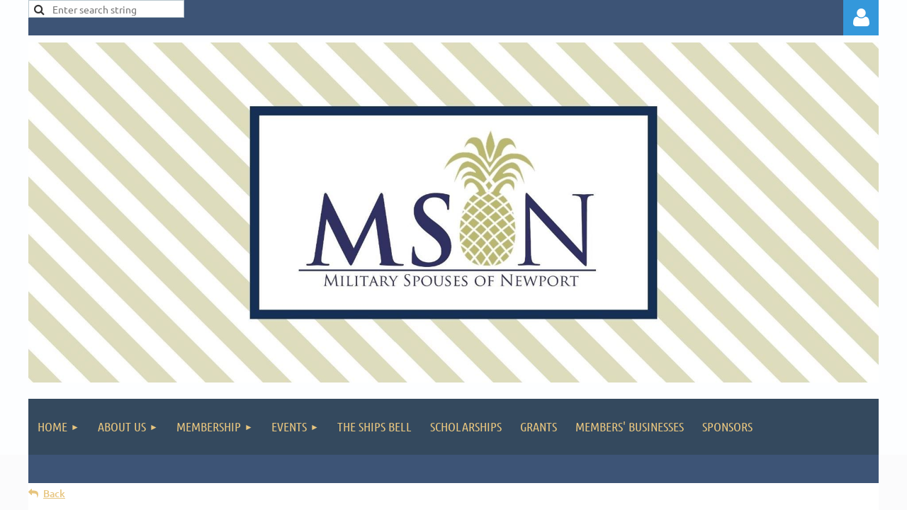

--- FILE ---
content_type: text/html; charset=utf-8
request_url: https://www.google.com/recaptcha/api2/anchor?ar=1&k=6LfmM_UhAAAAAJSHT-BwkAlQgN0mMViOmaK7oEIV&co=aHR0cHM6Ly93d3cubWlsc3BvdXNlbmV3cG9ydC5vcmc6NDQz&hl=en&v=PoyoqOPhxBO7pBk68S4YbpHZ&theme=light&size=invisible&anchor-ms=20000&execute-ms=30000&cb=t8lb674ejcj
body_size: 49380
content:
<!DOCTYPE HTML><html dir="ltr" lang="en"><head><meta http-equiv="Content-Type" content="text/html; charset=UTF-8">
<meta http-equiv="X-UA-Compatible" content="IE=edge">
<title>reCAPTCHA</title>
<style type="text/css">
/* cyrillic-ext */
@font-face {
  font-family: 'Roboto';
  font-style: normal;
  font-weight: 400;
  font-stretch: 100%;
  src: url(//fonts.gstatic.com/s/roboto/v48/KFO7CnqEu92Fr1ME7kSn66aGLdTylUAMa3GUBHMdazTgWw.woff2) format('woff2');
  unicode-range: U+0460-052F, U+1C80-1C8A, U+20B4, U+2DE0-2DFF, U+A640-A69F, U+FE2E-FE2F;
}
/* cyrillic */
@font-face {
  font-family: 'Roboto';
  font-style: normal;
  font-weight: 400;
  font-stretch: 100%;
  src: url(//fonts.gstatic.com/s/roboto/v48/KFO7CnqEu92Fr1ME7kSn66aGLdTylUAMa3iUBHMdazTgWw.woff2) format('woff2');
  unicode-range: U+0301, U+0400-045F, U+0490-0491, U+04B0-04B1, U+2116;
}
/* greek-ext */
@font-face {
  font-family: 'Roboto';
  font-style: normal;
  font-weight: 400;
  font-stretch: 100%;
  src: url(//fonts.gstatic.com/s/roboto/v48/KFO7CnqEu92Fr1ME7kSn66aGLdTylUAMa3CUBHMdazTgWw.woff2) format('woff2');
  unicode-range: U+1F00-1FFF;
}
/* greek */
@font-face {
  font-family: 'Roboto';
  font-style: normal;
  font-weight: 400;
  font-stretch: 100%;
  src: url(//fonts.gstatic.com/s/roboto/v48/KFO7CnqEu92Fr1ME7kSn66aGLdTylUAMa3-UBHMdazTgWw.woff2) format('woff2');
  unicode-range: U+0370-0377, U+037A-037F, U+0384-038A, U+038C, U+038E-03A1, U+03A3-03FF;
}
/* math */
@font-face {
  font-family: 'Roboto';
  font-style: normal;
  font-weight: 400;
  font-stretch: 100%;
  src: url(//fonts.gstatic.com/s/roboto/v48/KFO7CnqEu92Fr1ME7kSn66aGLdTylUAMawCUBHMdazTgWw.woff2) format('woff2');
  unicode-range: U+0302-0303, U+0305, U+0307-0308, U+0310, U+0312, U+0315, U+031A, U+0326-0327, U+032C, U+032F-0330, U+0332-0333, U+0338, U+033A, U+0346, U+034D, U+0391-03A1, U+03A3-03A9, U+03B1-03C9, U+03D1, U+03D5-03D6, U+03F0-03F1, U+03F4-03F5, U+2016-2017, U+2034-2038, U+203C, U+2040, U+2043, U+2047, U+2050, U+2057, U+205F, U+2070-2071, U+2074-208E, U+2090-209C, U+20D0-20DC, U+20E1, U+20E5-20EF, U+2100-2112, U+2114-2115, U+2117-2121, U+2123-214F, U+2190, U+2192, U+2194-21AE, U+21B0-21E5, U+21F1-21F2, U+21F4-2211, U+2213-2214, U+2216-22FF, U+2308-230B, U+2310, U+2319, U+231C-2321, U+2336-237A, U+237C, U+2395, U+239B-23B7, U+23D0, U+23DC-23E1, U+2474-2475, U+25AF, U+25B3, U+25B7, U+25BD, U+25C1, U+25CA, U+25CC, U+25FB, U+266D-266F, U+27C0-27FF, U+2900-2AFF, U+2B0E-2B11, U+2B30-2B4C, U+2BFE, U+3030, U+FF5B, U+FF5D, U+1D400-1D7FF, U+1EE00-1EEFF;
}
/* symbols */
@font-face {
  font-family: 'Roboto';
  font-style: normal;
  font-weight: 400;
  font-stretch: 100%;
  src: url(//fonts.gstatic.com/s/roboto/v48/KFO7CnqEu92Fr1ME7kSn66aGLdTylUAMaxKUBHMdazTgWw.woff2) format('woff2');
  unicode-range: U+0001-000C, U+000E-001F, U+007F-009F, U+20DD-20E0, U+20E2-20E4, U+2150-218F, U+2190, U+2192, U+2194-2199, U+21AF, U+21E6-21F0, U+21F3, U+2218-2219, U+2299, U+22C4-22C6, U+2300-243F, U+2440-244A, U+2460-24FF, U+25A0-27BF, U+2800-28FF, U+2921-2922, U+2981, U+29BF, U+29EB, U+2B00-2BFF, U+4DC0-4DFF, U+FFF9-FFFB, U+10140-1018E, U+10190-1019C, U+101A0, U+101D0-101FD, U+102E0-102FB, U+10E60-10E7E, U+1D2C0-1D2D3, U+1D2E0-1D37F, U+1F000-1F0FF, U+1F100-1F1AD, U+1F1E6-1F1FF, U+1F30D-1F30F, U+1F315, U+1F31C, U+1F31E, U+1F320-1F32C, U+1F336, U+1F378, U+1F37D, U+1F382, U+1F393-1F39F, U+1F3A7-1F3A8, U+1F3AC-1F3AF, U+1F3C2, U+1F3C4-1F3C6, U+1F3CA-1F3CE, U+1F3D4-1F3E0, U+1F3ED, U+1F3F1-1F3F3, U+1F3F5-1F3F7, U+1F408, U+1F415, U+1F41F, U+1F426, U+1F43F, U+1F441-1F442, U+1F444, U+1F446-1F449, U+1F44C-1F44E, U+1F453, U+1F46A, U+1F47D, U+1F4A3, U+1F4B0, U+1F4B3, U+1F4B9, U+1F4BB, U+1F4BF, U+1F4C8-1F4CB, U+1F4D6, U+1F4DA, U+1F4DF, U+1F4E3-1F4E6, U+1F4EA-1F4ED, U+1F4F7, U+1F4F9-1F4FB, U+1F4FD-1F4FE, U+1F503, U+1F507-1F50B, U+1F50D, U+1F512-1F513, U+1F53E-1F54A, U+1F54F-1F5FA, U+1F610, U+1F650-1F67F, U+1F687, U+1F68D, U+1F691, U+1F694, U+1F698, U+1F6AD, U+1F6B2, U+1F6B9-1F6BA, U+1F6BC, U+1F6C6-1F6CF, U+1F6D3-1F6D7, U+1F6E0-1F6EA, U+1F6F0-1F6F3, U+1F6F7-1F6FC, U+1F700-1F7FF, U+1F800-1F80B, U+1F810-1F847, U+1F850-1F859, U+1F860-1F887, U+1F890-1F8AD, U+1F8B0-1F8BB, U+1F8C0-1F8C1, U+1F900-1F90B, U+1F93B, U+1F946, U+1F984, U+1F996, U+1F9E9, U+1FA00-1FA6F, U+1FA70-1FA7C, U+1FA80-1FA89, U+1FA8F-1FAC6, U+1FACE-1FADC, U+1FADF-1FAE9, U+1FAF0-1FAF8, U+1FB00-1FBFF;
}
/* vietnamese */
@font-face {
  font-family: 'Roboto';
  font-style: normal;
  font-weight: 400;
  font-stretch: 100%;
  src: url(//fonts.gstatic.com/s/roboto/v48/KFO7CnqEu92Fr1ME7kSn66aGLdTylUAMa3OUBHMdazTgWw.woff2) format('woff2');
  unicode-range: U+0102-0103, U+0110-0111, U+0128-0129, U+0168-0169, U+01A0-01A1, U+01AF-01B0, U+0300-0301, U+0303-0304, U+0308-0309, U+0323, U+0329, U+1EA0-1EF9, U+20AB;
}
/* latin-ext */
@font-face {
  font-family: 'Roboto';
  font-style: normal;
  font-weight: 400;
  font-stretch: 100%;
  src: url(//fonts.gstatic.com/s/roboto/v48/KFO7CnqEu92Fr1ME7kSn66aGLdTylUAMa3KUBHMdazTgWw.woff2) format('woff2');
  unicode-range: U+0100-02BA, U+02BD-02C5, U+02C7-02CC, U+02CE-02D7, U+02DD-02FF, U+0304, U+0308, U+0329, U+1D00-1DBF, U+1E00-1E9F, U+1EF2-1EFF, U+2020, U+20A0-20AB, U+20AD-20C0, U+2113, U+2C60-2C7F, U+A720-A7FF;
}
/* latin */
@font-face {
  font-family: 'Roboto';
  font-style: normal;
  font-weight: 400;
  font-stretch: 100%;
  src: url(//fonts.gstatic.com/s/roboto/v48/KFO7CnqEu92Fr1ME7kSn66aGLdTylUAMa3yUBHMdazQ.woff2) format('woff2');
  unicode-range: U+0000-00FF, U+0131, U+0152-0153, U+02BB-02BC, U+02C6, U+02DA, U+02DC, U+0304, U+0308, U+0329, U+2000-206F, U+20AC, U+2122, U+2191, U+2193, U+2212, U+2215, U+FEFF, U+FFFD;
}
/* cyrillic-ext */
@font-face {
  font-family: 'Roboto';
  font-style: normal;
  font-weight: 500;
  font-stretch: 100%;
  src: url(//fonts.gstatic.com/s/roboto/v48/KFO7CnqEu92Fr1ME7kSn66aGLdTylUAMa3GUBHMdazTgWw.woff2) format('woff2');
  unicode-range: U+0460-052F, U+1C80-1C8A, U+20B4, U+2DE0-2DFF, U+A640-A69F, U+FE2E-FE2F;
}
/* cyrillic */
@font-face {
  font-family: 'Roboto';
  font-style: normal;
  font-weight: 500;
  font-stretch: 100%;
  src: url(//fonts.gstatic.com/s/roboto/v48/KFO7CnqEu92Fr1ME7kSn66aGLdTylUAMa3iUBHMdazTgWw.woff2) format('woff2');
  unicode-range: U+0301, U+0400-045F, U+0490-0491, U+04B0-04B1, U+2116;
}
/* greek-ext */
@font-face {
  font-family: 'Roboto';
  font-style: normal;
  font-weight: 500;
  font-stretch: 100%;
  src: url(//fonts.gstatic.com/s/roboto/v48/KFO7CnqEu92Fr1ME7kSn66aGLdTylUAMa3CUBHMdazTgWw.woff2) format('woff2');
  unicode-range: U+1F00-1FFF;
}
/* greek */
@font-face {
  font-family: 'Roboto';
  font-style: normal;
  font-weight: 500;
  font-stretch: 100%;
  src: url(//fonts.gstatic.com/s/roboto/v48/KFO7CnqEu92Fr1ME7kSn66aGLdTylUAMa3-UBHMdazTgWw.woff2) format('woff2');
  unicode-range: U+0370-0377, U+037A-037F, U+0384-038A, U+038C, U+038E-03A1, U+03A3-03FF;
}
/* math */
@font-face {
  font-family: 'Roboto';
  font-style: normal;
  font-weight: 500;
  font-stretch: 100%;
  src: url(//fonts.gstatic.com/s/roboto/v48/KFO7CnqEu92Fr1ME7kSn66aGLdTylUAMawCUBHMdazTgWw.woff2) format('woff2');
  unicode-range: U+0302-0303, U+0305, U+0307-0308, U+0310, U+0312, U+0315, U+031A, U+0326-0327, U+032C, U+032F-0330, U+0332-0333, U+0338, U+033A, U+0346, U+034D, U+0391-03A1, U+03A3-03A9, U+03B1-03C9, U+03D1, U+03D5-03D6, U+03F0-03F1, U+03F4-03F5, U+2016-2017, U+2034-2038, U+203C, U+2040, U+2043, U+2047, U+2050, U+2057, U+205F, U+2070-2071, U+2074-208E, U+2090-209C, U+20D0-20DC, U+20E1, U+20E5-20EF, U+2100-2112, U+2114-2115, U+2117-2121, U+2123-214F, U+2190, U+2192, U+2194-21AE, U+21B0-21E5, U+21F1-21F2, U+21F4-2211, U+2213-2214, U+2216-22FF, U+2308-230B, U+2310, U+2319, U+231C-2321, U+2336-237A, U+237C, U+2395, U+239B-23B7, U+23D0, U+23DC-23E1, U+2474-2475, U+25AF, U+25B3, U+25B7, U+25BD, U+25C1, U+25CA, U+25CC, U+25FB, U+266D-266F, U+27C0-27FF, U+2900-2AFF, U+2B0E-2B11, U+2B30-2B4C, U+2BFE, U+3030, U+FF5B, U+FF5D, U+1D400-1D7FF, U+1EE00-1EEFF;
}
/* symbols */
@font-face {
  font-family: 'Roboto';
  font-style: normal;
  font-weight: 500;
  font-stretch: 100%;
  src: url(//fonts.gstatic.com/s/roboto/v48/KFO7CnqEu92Fr1ME7kSn66aGLdTylUAMaxKUBHMdazTgWw.woff2) format('woff2');
  unicode-range: U+0001-000C, U+000E-001F, U+007F-009F, U+20DD-20E0, U+20E2-20E4, U+2150-218F, U+2190, U+2192, U+2194-2199, U+21AF, U+21E6-21F0, U+21F3, U+2218-2219, U+2299, U+22C4-22C6, U+2300-243F, U+2440-244A, U+2460-24FF, U+25A0-27BF, U+2800-28FF, U+2921-2922, U+2981, U+29BF, U+29EB, U+2B00-2BFF, U+4DC0-4DFF, U+FFF9-FFFB, U+10140-1018E, U+10190-1019C, U+101A0, U+101D0-101FD, U+102E0-102FB, U+10E60-10E7E, U+1D2C0-1D2D3, U+1D2E0-1D37F, U+1F000-1F0FF, U+1F100-1F1AD, U+1F1E6-1F1FF, U+1F30D-1F30F, U+1F315, U+1F31C, U+1F31E, U+1F320-1F32C, U+1F336, U+1F378, U+1F37D, U+1F382, U+1F393-1F39F, U+1F3A7-1F3A8, U+1F3AC-1F3AF, U+1F3C2, U+1F3C4-1F3C6, U+1F3CA-1F3CE, U+1F3D4-1F3E0, U+1F3ED, U+1F3F1-1F3F3, U+1F3F5-1F3F7, U+1F408, U+1F415, U+1F41F, U+1F426, U+1F43F, U+1F441-1F442, U+1F444, U+1F446-1F449, U+1F44C-1F44E, U+1F453, U+1F46A, U+1F47D, U+1F4A3, U+1F4B0, U+1F4B3, U+1F4B9, U+1F4BB, U+1F4BF, U+1F4C8-1F4CB, U+1F4D6, U+1F4DA, U+1F4DF, U+1F4E3-1F4E6, U+1F4EA-1F4ED, U+1F4F7, U+1F4F9-1F4FB, U+1F4FD-1F4FE, U+1F503, U+1F507-1F50B, U+1F50D, U+1F512-1F513, U+1F53E-1F54A, U+1F54F-1F5FA, U+1F610, U+1F650-1F67F, U+1F687, U+1F68D, U+1F691, U+1F694, U+1F698, U+1F6AD, U+1F6B2, U+1F6B9-1F6BA, U+1F6BC, U+1F6C6-1F6CF, U+1F6D3-1F6D7, U+1F6E0-1F6EA, U+1F6F0-1F6F3, U+1F6F7-1F6FC, U+1F700-1F7FF, U+1F800-1F80B, U+1F810-1F847, U+1F850-1F859, U+1F860-1F887, U+1F890-1F8AD, U+1F8B0-1F8BB, U+1F8C0-1F8C1, U+1F900-1F90B, U+1F93B, U+1F946, U+1F984, U+1F996, U+1F9E9, U+1FA00-1FA6F, U+1FA70-1FA7C, U+1FA80-1FA89, U+1FA8F-1FAC6, U+1FACE-1FADC, U+1FADF-1FAE9, U+1FAF0-1FAF8, U+1FB00-1FBFF;
}
/* vietnamese */
@font-face {
  font-family: 'Roboto';
  font-style: normal;
  font-weight: 500;
  font-stretch: 100%;
  src: url(//fonts.gstatic.com/s/roboto/v48/KFO7CnqEu92Fr1ME7kSn66aGLdTylUAMa3OUBHMdazTgWw.woff2) format('woff2');
  unicode-range: U+0102-0103, U+0110-0111, U+0128-0129, U+0168-0169, U+01A0-01A1, U+01AF-01B0, U+0300-0301, U+0303-0304, U+0308-0309, U+0323, U+0329, U+1EA0-1EF9, U+20AB;
}
/* latin-ext */
@font-face {
  font-family: 'Roboto';
  font-style: normal;
  font-weight: 500;
  font-stretch: 100%;
  src: url(//fonts.gstatic.com/s/roboto/v48/KFO7CnqEu92Fr1ME7kSn66aGLdTylUAMa3KUBHMdazTgWw.woff2) format('woff2');
  unicode-range: U+0100-02BA, U+02BD-02C5, U+02C7-02CC, U+02CE-02D7, U+02DD-02FF, U+0304, U+0308, U+0329, U+1D00-1DBF, U+1E00-1E9F, U+1EF2-1EFF, U+2020, U+20A0-20AB, U+20AD-20C0, U+2113, U+2C60-2C7F, U+A720-A7FF;
}
/* latin */
@font-face {
  font-family: 'Roboto';
  font-style: normal;
  font-weight: 500;
  font-stretch: 100%;
  src: url(//fonts.gstatic.com/s/roboto/v48/KFO7CnqEu92Fr1ME7kSn66aGLdTylUAMa3yUBHMdazQ.woff2) format('woff2');
  unicode-range: U+0000-00FF, U+0131, U+0152-0153, U+02BB-02BC, U+02C6, U+02DA, U+02DC, U+0304, U+0308, U+0329, U+2000-206F, U+20AC, U+2122, U+2191, U+2193, U+2212, U+2215, U+FEFF, U+FFFD;
}
/* cyrillic-ext */
@font-face {
  font-family: 'Roboto';
  font-style: normal;
  font-weight: 900;
  font-stretch: 100%;
  src: url(//fonts.gstatic.com/s/roboto/v48/KFO7CnqEu92Fr1ME7kSn66aGLdTylUAMa3GUBHMdazTgWw.woff2) format('woff2');
  unicode-range: U+0460-052F, U+1C80-1C8A, U+20B4, U+2DE0-2DFF, U+A640-A69F, U+FE2E-FE2F;
}
/* cyrillic */
@font-face {
  font-family: 'Roboto';
  font-style: normal;
  font-weight: 900;
  font-stretch: 100%;
  src: url(//fonts.gstatic.com/s/roboto/v48/KFO7CnqEu92Fr1ME7kSn66aGLdTylUAMa3iUBHMdazTgWw.woff2) format('woff2');
  unicode-range: U+0301, U+0400-045F, U+0490-0491, U+04B0-04B1, U+2116;
}
/* greek-ext */
@font-face {
  font-family: 'Roboto';
  font-style: normal;
  font-weight: 900;
  font-stretch: 100%;
  src: url(//fonts.gstatic.com/s/roboto/v48/KFO7CnqEu92Fr1ME7kSn66aGLdTylUAMa3CUBHMdazTgWw.woff2) format('woff2');
  unicode-range: U+1F00-1FFF;
}
/* greek */
@font-face {
  font-family: 'Roboto';
  font-style: normal;
  font-weight: 900;
  font-stretch: 100%;
  src: url(//fonts.gstatic.com/s/roboto/v48/KFO7CnqEu92Fr1ME7kSn66aGLdTylUAMa3-UBHMdazTgWw.woff2) format('woff2');
  unicode-range: U+0370-0377, U+037A-037F, U+0384-038A, U+038C, U+038E-03A1, U+03A3-03FF;
}
/* math */
@font-face {
  font-family: 'Roboto';
  font-style: normal;
  font-weight: 900;
  font-stretch: 100%;
  src: url(//fonts.gstatic.com/s/roboto/v48/KFO7CnqEu92Fr1ME7kSn66aGLdTylUAMawCUBHMdazTgWw.woff2) format('woff2');
  unicode-range: U+0302-0303, U+0305, U+0307-0308, U+0310, U+0312, U+0315, U+031A, U+0326-0327, U+032C, U+032F-0330, U+0332-0333, U+0338, U+033A, U+0346, U+034D, U+0391-03A1, U+03A3-03A9, U+03B1-03C9, U+03D1, U+03D5-03D6, U+03F0-03F1, U+03F4-03F5, U+2016-2017, U+2034-2038, U+203C, U+2040, U+2043, U+2047, U+2050, U+2057, U+205F, U+2070-2071, U+2074-208E, U+2090-209C, U+20D0-20DC, U+20E1, U+20E5-20EF, U+2100-2112, U+2114-2115, U+2117-2121, U+2123-214F, U+2190, U+2192, U+2194-21AE, U+21B0-21E5, U+21F1-21F2, U+21F4-2211, U+2213-2214, U+2216-22FF, U+2308-230B, U+2310, U+2319, U+231C-2321, U+2336-237A, U+237C, U+2395, U+239B-23B7, U+23D0, U+23DC-23E1, U+2474-2475, U+25AF, U+25B3, U+25B7, U+25BD, U+25C1, U+25CA, U+25CC, U+25FB, U+266D-266F, U+27C0-27FF, U+2900-2AFF, U+2B0E-2B11, U+2B30-2B4C, U+2BFE, U+3030, U+FF5B, U+FF5D, U+1D400-1D7FF, U+1EE00-1EEFF;
}
/* symbols */
@font-face {
  font-family: 'Roboto';
  font-style: normal;
  font-weight: 900;
  font-stretch: 100%;
  src: url(//fonts.gstatic.com/s/roboto/v48/KFO7CnqEu92Fr1ME7kSn66aGLdTylUAMaxKUBHMdazTgWw.woff2) format('woff2');
  unicode-range: U+0001-000C, U+000E-001F, U+007F-009F, U+20DD-20E0, U+20E2-20E4, U+2150-218F, U+2190, U+2192, U+2194-2199, U+21AF, U+21E6-21F0, U+21F3, U+2218-2219, U+2299, U+22C4-22C6, U+2300-243F, U+2440-244A, U+2460-24FF, U+25A0-27BF, U+2800-28FF, U+2921-2922, U+2981, U+29BF, U+29EB, U+2B00-2BFF, U+4DC0-4DFF, U+FFF9-FFFB, U+10140-1018E, U+10190-1019C, U+101A0, U+101D0-101FD, U+102E0-102FB, U+10E60-10E7E, U+1D2C0-1D2D3, U+1D2E0-1D37F, U+1F000-1F0FF, U+1F100-1F1AD, U+1F1E6-1F1FF, U+1F30D-1F30F, U+1F315, U+1F31C, U+1F31E, U+1F320-1F32C, U+1F336, U+1F378, U+1F37D, U+1F382, U+1F393-1F39F, U+1F3A7-1F3A8, U+1F3AC-1F3AF, U+1F3C2, U+1F3C4-1F3C6, U+1F3CA-1F3CE, U+1F3D4-1F3E0, U+1F3ED, U+1F3F1-1F3F3, U+1F3F5-1F3F7, U+1F408, U+1F415, U+1F41F, U+1F426, U+1F43F, U+1F441-1F442, U+1F444, U+1F446-1F449, U+1F44C-1F44E, U+1F453, U+1F46A, U+1F47D, U+1F4A3, U+1F4B0, U+1F4B3, U+1F4B9, U+1F4BB, U+1F4BF, U+1F4C8-1F4CB, U+1F4D6, U+1F4DA, U+1F4DF, U+1F4E3-1F4E6, U+1F4EA-1F4ED, U+1F4F7, U+1F4F9-1F4FB, U+1F4FD-1F4FE, U+1F503, U+1F507-1F50B, U+1F50D, U+1F512-1F513, U+1F53E-1F54A, U+1F54F-1F5FA, U+1F610, U+1F650-1F67F, U+1F687, U+1F68D, U+1F691, U+1F694, U+1F698, U+1F6AD, U+1F6B2, U+1F6B9-1F6BA, U+1F6BC, U+1F6C6-1F6CF, U+1F6D3-1F6D7, U+1F6E0-1F6EA, U+1F6F0-1F6F3, U+1F6F7-1F6FC, U+1F700-1F7FF, U+1F800-1F80B, U+1F810-1F847, U+1F850-1F859, U+1F860-1F887, U+1F890-1F8AD, U+1F8B0-1F8BB, U+1F8C0-1F8C1, U+1F900-1F90B, U+1F93B, U+1F946, U+1F984, U+1F996, U+1F9E9, U+1FA00-1FA6F, U+1FA70-1FA7C, U+1FA80-1FA89, U+1FA8F-1FAC6, U+1FACE-1FADC, U+1FADF-1FAE9, U+1FAF0-1FAF8, U+1FB00-1FBFF;
}
/* vietnamese */
@font-face {
  font-family: 'Roboto';
  font-style: normal;
  font-weight: 900;
  font-stretch: 100%;
  src: url(//fonts.gstatic.com/s/roboto/v48/KFO7CnqEu92Fr1ME7kSn66aGLdTylUAMa3OUBHMdazTgWw.woff2) format('woff2');
  unicode-range: U+0102-0103, U+0110-0111, U+0128-0129, U+0168-0169, U+01A0-01A1, U+01AF-01B0, U+0300-0301, U+0303-0304, U+0308-0309, U+0323, U+0329, U+1EA0-1EF9, U+20AB;
}
/* latin-ext */
@font-face {
  font-family: 'Roboto';
  font-style: normal;
  font-weight: 900;
  font-stretch: 100%;
  src: url(//fonts.gstatic.com/s/roboto/v48/KFO7CnqEu92Fr1ME7kSn66aGLdTylUAMa3KUBHMdazTgWw.woff2) format('woff2');
  unicode-range: U+0100-02BA, U+02BD-02C5, U+02C7-02CC, U+02CE-02D7, U+02DD-02FF, U+0304, U+0308, U+0329, U+1D00-1DBF, U+1E00-1E9F, U+1EF2-1EFF, U+2020, U+20A0-20AB, U+20AD-20C0, U+2113, U+2C60-2C7F, U+A720-A7FF;
}
/* latin */
@font-face {
  font-family: 'Roboto';
  font-style: normal;
  font-weight: 900;
  font-stretch: 100%;
  src: url(//fonts.gstatic.com/s/roboto/v48/KFO7CnqEu92Fr1ME7kSn66aGLdTylUAMa3yUBHMdazQ.woff2) format('woff2');
  unicode-range: U+0000-00FF, U+0131, U+0152-0153, U+02BB-02BC, U+02C6, U+02DA, U+02DC, U+0304, U+0308, U+0329, U+2000-206F, U+20AC, U+2122, U+2191, U+2193, U+2212, U+2215, U+FEFF, U+FFFD;
}

</style>
<link rel="stylesheet" type="text/css" href="https://www.gstatic.com/recaptcha/releases/PoyoqOPhxBO7pBk68S4YbpHZ/styles__ltr.css">
<script nonce="G7hd1I8DH7C3cSUAMKJoSw" type="text/javascript">window['__recaptcha_api'] = 'https://www.google.com/recaptcha/api2/';</script>
<script type="text/javascript" src="https://www.gstatic.com/recaptcha/releases/PoyoqOPhxBO7pBk68S4YbpHZ/recaptcha__en.js" nonce="G7hd1I8DH7C3cSUAMKJoSw">
      
    </script></head>
<body><div id="rc-anchor-alert" class="rc-anchor-alert"></div>
<input type="hidden" id="recaptcha-token" value="[base64]">
<script type="text/javascript" nonce="G7hd1I8DH7C3cSUAMKJoSw">
      recaptcha.anchor.Main.init("[\x22ainput\x22,[\x22bgdata\x22,\x22\x22,\[base64]/[base64]/[base64]/KE4oMTI0LHYsdi5HKSxMWihsLHYpKTpOKDEyNCx2LGwpLFYpLHYpLFQpKSxGKDE3MSx2KX0scjc9ZnVuY3Rpb24obCl7cmV0dXJuIGx9LEM9ZnVuY3Rpb24obCxWLHYpe04odixsLFYpLFZbYWtdPTI3OTZ9LG49ZnVuY3Rpb24obCxWKXtWLlg9KChWLlg/[base64]/[base64]/[base64]/[base64]/[base64]/[base64]/[base64]/[base64]/[base64]/[base64]/[base64]\\u003d\x22,\[base64]\\u003d\\u003d\x22,\x22LwMkw4XCkBMvci/[base64]/CqR/DjRYVw5IHNMKvwqQvwrYoMGHCn8Kvw60nwp/DmDnCin9IBlHDkcO2Nwocwpc6wqF/[base64]/DhsOHR8K3SVgsF8OcAMOPw63DmD3DpsOqwqYlw7RFPEpUw4fCsCQVfcOLwr0BwpzCkcKUL1svw4jDvhh9wr/DiwhqL0DCnW/DssOQZxx5w4LDh8Odw4QAwq/Ds0rCqEfCkVXDlkcDeCDCmMKsw5x7DMOaOixsw70sw6E+wp7DvCQLHMOOw5HDn8OrwpzDjcKlFMKZGcOlXMOfQcKuJMK3w6XCkcKwasK9WUFAwrnCjcKPPsKDScOHdj3CvzfDocONwprDo8OGFAkOw4/DnsORwoNJwovCucOcwqHDocKiCG/[base64]/[base64]/[base64]/Cq8KFORrChMKVwoDCqlvDmhXCgsOYwqt8w43CpcOyEWHDmRzCoVzDqcOTwpvDvzzDgEkww4AULMOaX8OUw5vDlxDDjiXDiT3Dvzp3K3sDwpsJwq3CoysIHMOnF8ORw6NdXR4owog3XVTDry3Ds8O/[base64]/w5nCgcKcI14AwrLCkcK3D8K9QsKPwrXCt8Okw4pWSXMecsOZcy5aGXcGw6PCsMKVdmZpSSFwIsKiwolBw6hiwoYVwoUvw6HCmUMuB8Otw4UDRsOdwqjDnhAbw4XDklDCn8KMaGLCnMOMS3I0w6x0w7tQw6FocsKXd8OZD3/Co8K6F8OLe3ECesOrw7Uxw5J8bMOSe2pqwoPCjTZxWsOsLQjDjFDDrsOew4fCn14ePsOfMcO+FRnDucOkCwrCh8OAeWTCh8K/fUfDscOfLivCv1TDgBTCvkjDtn/DomJzwpDCi8K8F8KVwqUVwrJPwqDCp8KnCXNwPw0Bw4TDk8Oaw5cDwoPCtmzChUEWDF/CocKgXhvDoMKqBUbDhcKAQVfCgC/DusOTVDDCsAPCrsKTw4NrNsO4AlAjw5dxwpLCnsK1w5A1IEYKwqLDkMKEGsKRwqfDnMO3w6JJwpcULBFEIxzDoMO5Xk7DusO1wrbCqGXDsBPCh8KgAcKZw4pUwonDrXFTFR8Iw5TCgz/[base64]/DqlPCn09Ow7vCrsO7wotcOi/DmsOPwq8eLsO0WsK9w5U2O8OHbBIic0PDoMKSU8OtF8O2LhVKUcOlO8K7clB6FCfDs8OMw7RoWMObblYXHEBew47CjsK8eEvDnnDDtQnCmwvChsKww40aJ8OIwpLClSTDgMOKZw7CoHMgQ1V9T8Kld8K0aznDonRTw7QMACnDn8K/w4vCo8OpOycqw5vDtwluayjCusKUwpvCtcOiw6bDp8KLw6PDtcKqwoAUQ37CtcKxF3g7LcOIw5Ebw4XDv8Orw7nDqBfDk8KKworCkcK5wpUOXMKLB2HDscKaJcKOQ8Oewq/DpAhyw5JxwrcPD8KcFhLDgcKOwrzCvnjDrcOywrrCmcK0YQ8vw6jCmsKawqzDu01ww4p/[base64]/[base64]/DnEUUWcOITsKowqQxwqbDhsOgw5nCg8O7w7g2G8Oqw65mHMK4w4XCuG/CocOWwprCvHBTw5XCn0LClTTCnsO0XXzDr3Ruwr7ChRUQw6rDksKCw7zDkBfCpsO2w4cDwoHDjRLDvsKjISR+w5DDoA7DgMKkWcKTY8OnFQnCqnZFLcOJb8ORCE3CjMOMwoswJCLDsV0zZsKYw6HDjMK5NMOOAsOKacKew6rCv0/DkA7Dk8KRasKrwq5bwp7Dkz5scWrDgxLDo2BRUAg/wp7CngHCucOaFGTChsK5ecOGcMKqQ03Cs8KIwoLDqsK2NTTCpUjDklVJw5vCncKnwoHCgsKnwpEvSxbCpMKvwr1FOcOVw6fCkTfDv8OCwrjDgGBIZcOuwqkGCcKYwq7CsUd2GFnDmEgnw7HDhcKZw5QKVTLCixdFw7nCuy8YJUHCpXxFVsOiwotOI8O1PCJQw6/ClMKrwqDDocOIw6DCvnnDj8KLw6vClGrDmcKiw6XCusKVw79TCTnDgsKIw7TDiMOHfic6Gk3Cj8ONw4gDVMOrYsO4w61LesKDw6RhwpzClsOzw7rDqcKnwrrCqVbDpiXCj37DjMOrUMKTZsOvd8OxwrXDnsOJL17Cp0Bowpgmwrkzw4/[base64]/w7JCB8OZLmzDvmrDqFjCnMKJwr/ChwwRwqNsP8KnGsKCOMKZMsOHcHHDq8OJwpE2DgrDthtAw6vCjgxbw4tcIl9xw7cjw7dtw5zCusOfTsKEShQiw5QnPsKPw53Cg8KlVTvDqWMfwqUlw6/DksKcPCnDqsK/LGbDtcO1wp7ChMKnwqPCuMKtbMKXdVXDksOOU8KbwrdlZBPDssK1wp0ReMK3wrfDphkKG8Ode8KwwrnCicKVCjnCpsK6A8KUw4LDnhbDgyTDv8OPCg8ywqDDqsO/TDhRw6N4wrA6HMO7w7FRPsKtw4DDiDHCrFMkPcKrwrnCthBIw7nChX9lw5IVw60zw7N/EXHDlD/CvQDChsKUZcO/TMOgw6/CjsOywowSwr/DvsKjGMOXw4dXw5pySjkzEgA2wrnCu8KFDinDssKcS8KIM8KHD1fChcKywpTDoXFvbWfDv8OMV8OJwowlRGrDqkQ/wozDuTXCnGDDmMOLbMOVTEfChGPCuAjClcOgw4jCqcOBwrnDqiM8wpPDr8KefcOhw4FMVcKgfMKzw4EQP8KXwoFKJ8KBw7/CsRsIYDbCvsOwKhdiw6xbw7bDm8KmIcK1w6hAw7DCv8OBFl8pVsKcQcOIw53CrUDChMOVw7PCsMObDMOfwo7DuMK3FyXCicKlEsKJwq8wFRkXAcKMw6F8NMKtwobChwnClMKjVALCjHrDu8KSD8KMw4XDo8Kww64/w4Uew40Ow7cnwqDDrm9mw7HDnsObTWl3w7Ypwp9Ew7Y0woklI8KhwrTCkQRZBMKtK8OSwovDo8KlOAHCjVTCmMOeHMKFJQXCkMKww43Dv8OgRyXDlwU5w6dtw5XCvwZJwrAEGFzDv8KMKsOswqjCsWIjwqgrDyrCqAvDpz4JLcKjNDzDmmTDgm/DiMKJS8KKSR7DicOEDwsYVMK2KBPCgMKLFcOUU8Olw7ZfRjLCl8KwLsOATMOSwoDDpMORw4XDjmvDhAEhY8OFW0/DgMKcwqwRwp3Ch8KkwoLCpyYNw6xDwrnCjFjDug1ZOwpbU8Oyw7jDjsOxJcK3fcO6aMO8cwR8XQV0CcOow7hjfDXCtsK5wrrCoyYtwq3CkAp4MsO/[base64]/CrMKpBnrCkMOHNGxbwrHCjDfCjcOwwofCn2/CkBF+w7B0acKZM3U3w5k1PQnDn8KSw4cnwo8BRgLCqgV2wp93wpPDqnLCo8KKwpxSdhjDrQfDusKSLMK4wqdtw5kRZMO1wqDCng3DvljDoMKLb8OmfCnDvRlxfcOzfQ9DwpvCtMKiCyzDicKdwoBYUifCsMOsw4/[base64]/wqQ3wrBHTMKDZzvDvkTDisKhEm/DnBY6KcKnwqjDsFPCv8Kdwrl4BT7DkMOMw5rDsEN3w5XDtF/[base64]/w5JWwp8RNUt+w5oxFRzChH3DlQI/wrB1w6bDosKLYcKlASo1wqXDt8OkEB1Swoonw5pSQR7Dn8Oaw4EUb8O1wqnDpCYaEcO/wqjDt2lzwqBwKcOZRVLCpnDDgMKRw6ZSwqjCqsK7wqTCp8KMV3DDjsKJwpI8HsO8w6DDnFcCwpstFRAUwpNFwqvCnMO1aXMJw4hpw7DDgMKaAcOdw5F9w5AAI8K+wowbwrDDizFSHhhDwoB9w7vDkMKBwoHCizFowrV/w6jDnGvDmcKawq84CMKSGCTCmDI5XGvCvcOOJMOzwpJEfk/Cozg4bsONw4vCpMKgw5XCpMKewqLCrsOWDRPCvMKVfMK8wq7CuSBqJ8Olw6nChMKOwo7CulvCqcOrTChJOsONFcKiWxlve8OkFQ/Ci8KGBzYTwqEvQVdewqPCv8OXw6bDhsOFWStnw61Wwq8hw5XCgHMNwqNdwpzCrMObGcO1w5bCogXDhMK3MEAOfsKOwozCnmoHTxnDtkfCrDtCwp/Dt8KlRDfDr0YVDcOtwqvCrE7DnMOEwqRAwqZOEG8GHlVOw7rCgMKTwrJvEkDDox3DtsOAw4bDkX3CssOAfn3Dg8KVZsKLbcK5w7/DuiDClMOKw7LCoVbCmMOawpzCpsOJw4dpw54BX8OYEQXCgsKdwp7CqUTClMOXw6HDoAU/I8OHw5zDlhbCtETCrMOvUWfDh0HCtcOIfGjCvnwBWcKUwqTDlRA8TDHDsMKBw5QlDXU6wqjCiCnDnBksUHVpwpLCjB8jHT1DOVfCpmB+wp/CvlbCt2/DlsKAwoPCnSkGwr9mVMOdw7bDscKNwovDiWUIw5Zdw5PDt8KtH3ZbwpnDsMO6wqPCmjvClcOXDwd9w6VTHwkzw6nDqBBYw4oEw4gIfMKIb0YfwrpMN8O4w7ELfMK6wpzCpsO/wqgTw4/DkMOORcKHw7fDisOjOMORUMOOwocQwqPDnxdzOWzDjio1EzzDrsK/w4jCh8OjwobCjsKewo/CrQg9wqXDncK3wqbCrCdFcMOoJxNVWyvDoW/Di0PCjMOuTcOrQ0YILMKfwppXU8OVcMOJw7QKQ8KOwrHDqsKnwoQrR2gCXXw6wo3DqTwdAcKgQFPDr8OoTVPDlQXCi8Oxw6QNw5LDo8OEwq0KVsK+w4cMw43Cs2zCicKGw5YRRcKYUDrDuMKWQj1sw7pTX1LClcOIw5TDk8KPwrA4WMO7YC1xwro/wpZBw7DDtE49BcOgw6rDssOfw7bCuMKmw5LDsj9Cw7/DkcOlwqklAMKzwqkiw5nDtGXDhMKnwoTCoiQ6w4tZw7rCpFXCucO/[base64]/DsRxqecKRLETDscKYAsO7wolDwpt+w7tfPMKZwp98d8OFYANIwrRgw7XDlhfDvmsPB0LCiDnDkTRCw6sSwr7CuHgQw5DDjsKFwqFnL1PDvE3Dj8ORK3TDqsKgw7cjMcOEw4XDhhg1wq5Pw6LCo8KWw6AMw4cTB1TClS8rw7RGwrbDiMO5HmLCmksjOlvCg8OMwoAKw5/CvQTDhsOPw43CgsOVfAxswp5awqJ9LMK7f8Otw6zCuMOywqvDrMOdw6gda3PCiWVWBFNbw7tUF8KCw6d3wpZCwpjCpcO6McOeKBrDgHHDl37CvsORRVgUwpTCjMOnVgLDkHscwpLClMKow7jDtHk1wqImKj/CoMOBwrtVwq9UwqpjwrXCnx/CucONXgjDtHdKNBLDlcOdw5vCrcK0S1dUw7TDosO9wr1Lw5Mzw4RZHBvCoEvDlsKiwpPDpMK9w7ACw5jCnRjCpCtjw5nCh8KWcWN4w5k5w4LCoj0DKcOmDsOXT8KQE8Oowr/DhyPCtcKpw7/CrnASMMO8IsK7PTDDnxdvOMKLEsKnw6bDl2IrBTTCicKgw7TDnsKuwq1NIQbDpiPCuXM5O1hJwo57GMOTw4/CrMKywqzClMKRw6vCuMKcaMKYw5JNccKoAAYwcWvCmcOPw4QOwo4owq8PUcKzwpfCjiwbwoUKeChRwpBxw6QSLsKGM8OIw4fDkcKew6hXw4DDncO6wrTDv8KEETvDhyvDgDwFdw5QDG3CkcOrUMODZ8KYVMK/KcOFecOaE8Ofw6jDmjkDQMKxVkM3wqXCggXCrsKqwqnCmhDCuEl8w4piworCum8Uwr7Cg8K3wqvDj0DDnHfDkiPCllQ5w7fCt2IqH8KodAjDjMOUIsKFw4zCiylKWMKjJGLCvmXCoBkzw4xsw4LCmQ/DmHbDnwrCmlBRUMOtNsKpCsOOeXLDqMOZwqpjw7LDs8OHw4DClsKtwrDCvMOIw6vCosOpw7hOd0BbFVbDv8KuSWMywqVjw7kSwpvDgjPCrsO5f3vClSbDng/Cqn06bi/DsVFZZihHwoADw5phcnbDisK3w73DsMOJTRdIw6QBPMKuw6NOwqkBAsO9woTCrhRjw5pwwq7Du3dMw55rw6zCvhHCjF7Dr8Owwr/CrsKoNsOqwrHCiXImwocTwo16wohCZ8OYwoR3BVNrJAnDlDjCpMOaw7/CnUbDjsKIHnTDt8K+woLCh8OKw5zDoMKgwq4/wqILwrVNRC1Rw5sFwoEOwr7DonHCr2FHECtywqnCiDN1w6DDv8O+w4/[base64]/[base64]/w6DCqHrChsKVw7Aiw4QDwqsnI8OXwoExw4AYwrvDsX9HFcKow6UBw5wGwp3ChHceD2LCjcOeXwIVw7LCksKLwpzChEzCtsKWMHFeJUEow7s5wqbDtUzConUyw69ffS/ClMK3d8ODVcKfwpTDuMK8wrvCmgLDumEhw7rDisKPwoRYZ8KXMUTCsMO0ewPDuhd+w61QwpoKGxbDv1Vhw7nClsKWwpcvwq8kw7/Dsl4rXMOJwq4uwrp2wpISTjbChHrDvAtqw5nCoMOxw6zCvGFRwr1vE1jDkj/DjsKadMO5wp7DninCkcOBwrsWwpZZwrxUCXbCgFs+K8ORwpMBSFDDs8Kdwopkw6o9E8KtUcKPFiF0woIUw4p0w6Y4w7Vdw74/[base64]/[base64]/wqMTW07CgcKVR8OZUBfDuMOIwqPCuGwwwqUCD3Adw6/[base64]/[base64]/CsMOiWWI4HDTDscKww7ocw6jDvQpnw7Y9QE0qUcKhwpNUNsKKMmxIwqLCp8Kbwoc4wrsqw48HOMOqwoPCucOZAsO+f0FvwobCp8OVw7/DuEDCgi7DvcKAC8O0F3Uiw67Cj8KLwq8ENyIrwqDCuA7Cj8K+aMO8wq9WWU/DsTTDrT9ow4RwXyI+wrUOw4PCucK2QGHCswDDvsOkZB7DnxLDu8Ocw65cwp/[base64]/CnS5oBcKlwq7DlGjDs8Krw78fw6MJEm3CoMKFw7LDrkPCmcKFZcOYHBBzwpXCqz9DaSQBw5Njw5PCjcOxwojDn8Ohwr/DhHHCnsK1w5Qxw683w59LMsKkwr7Co2/[base64]/w7sQw7VLwrTDvcKyRTU9wrNuN8OqT8O/YcKEUQ/[base64]/Dv8K9w47DgS3DosONPBrCp8KDFMO5wo3CnU9/a8K8K8ODWsKnEcOpw5rDj1DCnsKgY2EAwpZGKcOuG1kzBcKtLcOVw7bDgcKww4nCksOAM8KYQTxjw6HCkMKrw5xjwpbDl33Cl8OpwrXCtUjCmhTDrg8Iw5HCqBYow7PCljrDo0RdwqnDgknDisO4b3/CssKkwpp7TcKkZmM2G8Ktw59jw5bDt8Otw4XCj09fccO4w4/DnsKZwr19wrksWMKuaWDDiVfDuMKqwrrChcK8wot7wrrDgUrCsHfCssKfwoNVG3cbKXXCiS3Cni3DtsO6wpnCjMOsXcOmYsORw4oSCcOMw5New49Dw4dbwqdnJ8Omw6HCjDvCucKBREEiD8K/wqDDuytdwr1vFcKNA8OKUjPCnyRpLkPCh2phw5E6RsKwEMKow7XDtHHCkyfDu8K6bMOqwq/CvFLCq1LCqVTCljRbB8KsworCqhAvwoZpw6PCgWZ+Ak8UHw8nwqPDvzXDgcOoCTLCn8OAG0Rwwp5+wqtWwqEjwrjDrAg/w4TDqCfChMO/eU3Ctwg3wrbCjA4YN0LCgiAvcsOTb1bChiIdw5rDrsKsw4InaxzCv1wKecKCI8Opw47DtlPCu3jDv8OlQsOWw6DClsOjw7dRFwbDkcKkZcOiw4h9dcKew51jwq7DmMKbZcKqwoZUwrUeccKEf0/Co8Oowr5Nw4jChMK3w7TDnsO+EAvDh8KPPBvCpkjChEbCkcKow5AUZsOzdG1GbytXPQsZw57CuTU8w6/CqVTDi8OtwpAFwo7CtH4zHgbDvlgeF0nCmws2w5EHWTPCv8O2w6vCtC5Pw61rw6PDgcKtwoDCrF3Co8OLwqBewqfCq8O5RsK6KhEsw7ExAsOhYMKUXH9LcMKiw4/CuBbDgQtfw5RTD8Kkw63Dh8OEw7lARMOJw5DCgFLCsygURmwWw5lgKkHClsK6w7NoCCxKVAMEw5Fow50dKcKEBCt9wpoDw6NgcTnDpMOjwrFgw53ChG9fRsO5RW1nAMOMw5HDosOGDcKQCcOxZ8KBw7ZRMV1XwpBpImzDlzPCvcK/w7wbwrgrwrkGPkvCpMKBRhAbwrrDtcKBw4MCwqHDicOFw7VxaUQIw4Eaw7rCi8KlacOpwoVuYcO2w4JxJcKCw6NsNC/[base64]/DvUjDlxHDmcOqfSJ3wpZEw5vDocKBw4jDjX7Cu8OZw5XCl8OyWwbCoCDDg8OQJ8KmX8OJR8K0VMKQw6vDqsOhw7IYd0/Cs37ChMOmTcKTwr3CocOSAWkaXsOgwrhFchgMwrtrAk3CusOOF8Kqwq0nXsKgw6QVw7fDk8Kpw5zDicOPwpDCl8KIbGDCvSMHwo7DoAfCu1nCmcKjIcOow6FpPMKOw6VxfsOtw6FfX2Asw7hHw7TCj8KIwq/Dl8OUTg4NQ8Oswq7CnzTCj8OCXMK6wpjDlcOVw4vCqh7DmMOowrtXA8OoW24zJsK5Kl/DpwI+acOZaMKlwrRWYsKmwq3Cu0RyGmJYw5AvwpDDu8Ovwr3ClcK/cyNAdsKkw50Lw5zCkVU9IcKhwpbCicKgLGoAS8OqwpxEw57Cm8KfEB3CrRnCm8Ojw6daw5zCnMKMUsKWYl3DmsO3T0XCj8Ohw6zDpsKzw6lawoTCscK+S8OpaMOZayrDn8OxKcKAwr4iJQlMw7/Cg8O9Zl9mOsObw6FPwr/CqcOkd8Kjw4E5wocaXHAQw7puw79hdzVLw40EwrzCtMKqwqDCp8OFJEjDolnDi8Oqw70owotJwqI2w4YEw7RPwp3Di8ORW8KKc8OaeEo3wqzDocOAw7PCgsK+w6NMw5vCpcKkVRUEHMKgC8O9BGEFwoTDuMO3CsOnJSpJw67DuFHCpVBNPsKTVDNUwqfCgsKYwr/DpER3woQEwqfDrSTCnCHCsMOswr3CnR9gQ8K/[base64]/CskjCscKhM8KAwo9NLcKbATTCj8OXwpTDumXCgBhowqw8IlUtNVY/[base64]/DrxtJYTjDjxjCqHbCrsKvSsKsfR7DtwFFMsK7wpTDjMKew75oClp/wrZGeSLDml5owpQGw55+wqLCkl/CncKMwpjDv1rCvHMAwrvClcKxd8KqSzrDkcK/[base64]/Cv8O8AhVwIhVFJcOdw6p7wrwnXknCpDFMw6vCowx1woTDpB/Dr8OLRCJAwqUVcyk3w4JoN8K6U8KXw61KLcOEFg7CsE0UEBLDicOEI8KZfnETYCjDsMO5NWvCr1bCkH7DqkQkwr3Dv8ONJcO1w43DocOTwrTDmEoCw7HCjwTDhjHCuSN1w74Zw5LDvcKAwoPDm8OlP8Kow5DDmMK/[base64]/[base64]/[base64]/DkcO0w77Dn1ciPcOIwqHDhXzCl3JZGsKWYmjDosK2cx3CjW/DrcKWKsOJwopVHiXChBrCpQVLw5fDoXbDl8Ohw7FUEjB5TwFHGy0DK8O/w6wkfmDDhsOFw4jDg8ODw4fDvl7Dj8Khw4fDrcOYw5UsbmTDt3U2w4TDkcOXF8OPw7vDsRzCo2cCw7hSwrNCVsOOwqvCtsO/UgpPIQXDrDZ0wpnDisKow5xccCTDjhUewoEuVcOdw4fCg28gwrhVS8OCw49YwrQECjgQwopOJTstUCrCrMOXwoMEw7/[base64]/ClsKEw4bDvcOfw40owrASw7bDgcKAMsKiwp3DhWtnTk7Cn8OBw5ZQw5A5wpEYwrLCtzoxGhtcMBxDQsOnFMOHTcKXwqDCssKMYcOXw5VAwq5+w7MyLxbCtxEHZwTCkzHChcKMw7zCgUpJXsObw5bCm8KNG8OIw6XCu1dDw7/Cgk0Mw4x+YsK0Ll/[base64]/w57DscKsworChMO3PcOYSzrCvhDDi8OowpLCssO7w47CqcK/DMO+w6BzUGlPKFDDscKmPMONwrNpw7cEw77DhMOBw4I8wp/DqsKqfcOFw5hfw4o8HsOwTBXClHHCgHRww4/[base64]/[base64]/Cq10jw7zDkBbDgSbDrkvCm8Ktw4rChXosdcOZwrPDpwpEwoLDnx7CnA/DnsKaQ8OUS1/CjMOpw6vDjl3Dvh4swq56wrvDr8KVD8KARsOyfsOnwqt4w5s3wpolwoY3w5/Dn3fDmsK7wrbDhsKtw57DucOew7xJAg3Din81w5IlMcOGwp5Ie8OcMxt4wrdIwpxZwoHDpVjDnS3DonjDuk00Rho3G8KWZA7CscOOwohaFsO/LMONw5DCkkvCl8O2B8Otw7sxwrY/ES8zw5APwoEpJsKzTsOrSVZHw5vDocOwwqDClMOJJ8Oaw5DDvMOCTMKZLEzDtCnDkxvCgTbDq8OFwozDvsOXwo3CsXxZGwApf8Kgw4LCsQ9YwqESei/DmALDpsOEwoHCpTDDs1TCmcKmw77DrMKBw77DrQs9X8O8VMKOQBPDlgXCvz/DhMO/[base64]/IcKdwrHDq8KIESLCtMKdbVbDnAgvwpTCu34Aw6sTwqcCw55/wpbDkcOIRMK7wrZBMyACUMOYw7pgwrdPZQtLOSbDrELDtWdww5LDkmJMFGAcw4lAw4zDqMO7K8KMwo7CoMKJHMK/FcOfwpRGw57CmUlXwoAOw6xKIcOLw47ChsOIY1/DvsO3woZYYsOAwrnCkMKXAsOewq1VMTPDjVwlw5nClGXDhsO/OMOPLTVRw5rCqTkVwqxnbsKOPl7Dp8K9w7YVwo3Co8K5YsO9w7ECM8KfI8ORw506w6hnw4rCtcOKwqYnw6jCicKHworDjcKaKMOKw6sMagtxVcK7bkPCpETCky/Dh8KyUUMuw6Fbw4UKw6/CpXtFwq/ClMKOwrIvOsOzwqrDpwQvw4d+ck3Cpl4tw6QZGEBcfQHDgT0YZABUwpRsw4VywqLClsKmw7PCpX3DiGoow5/Cg0kVCkfDhMKOVBMaw7lJdA3CocOcwrXDonzDkMKxwox+w5zDhMOEEMKvw40vw5HDq8OsccKwS8Kvw4vCr1nCrMONe8Knw757w4IlXsOgw7MEwp4pw6rDkyDDlG/DlSw7ecOlbsK5L8KIw5hRQnYII8OrYwjDs317IsKyw6Y8AiBqwqrDjDPCqMKlScKqw5rDoG3DosKTw6rChGYfw5HCh2HDtcOxw79yQsKxEcORw6zDrl9XDcKmw547CMOAw5hPwoRSNElqwoXCg8OwwqkSXMOVw5vCpxtHQcOkw6AtL8K6wqBUCMOMwq/[base64]/CmsObwovDm8O/[base64]/w4nDqsKTMnRow63CrgpYwolkEsKGTMOzwqzCpn3CkcOzdsK8w7BoZinDhsOsw4BJw54cw5nCvMObF8K5di1wQ8Kjw4rDoMOTwqlMXsOmwrjCt8KhX3Z/[base64]/Cjwc0w4rCoVt/w4rCilpww5zDkyUkTwESJnzCqsK8BwhqaMK5IxFfwoELDTx+G3ZVCCYgw5PDi8O6wqbDo2nCpVpbwrMjw5rCh1DCvsObw4gbLg0qBsOtw4vDmFRBw5HCk8KLVXfDrsOkBcKUwocLworDvEgrYRYmCG3Clkh6I8Ofwq8Ew6x6wqhpwq/ClMOrw51wWnFQH8Ksw6IfbsKIVcOaDgTDnmEEw43Ct3LDqMKXfELDkcOpw5HCqHczwrbCrMKZf8OBwqLDp24BKxbCuMKQw6fCucKtCAJ/XD43QMK4wrDCr8KGw7zCsFXDuTDCnsKbw5rDmE1WR8KUR8O0bU17UsOjwroawqQXUF3DicOFbAJbd8KIwoDChkVnw7dJV1olHW/CvE7CpcKJw6rDjcOLMAfDsMKqw6TCgMKaCTNKA2zCmcOpU3jCggU9wrl8wqh9FHbDpMOuwoRLXUc9BsKtw54aVMKDw493MjZoAzDChlIrX8OywpJiwo/CqSPCp8OFw4NgT8KnP3pcBWsIwqHDisOAQMOtw6fDuBsNY2PCo2VdwplEw6DDlmlYTUtmw57CungUX21mLcODJMKkwopkw4HCgjbDvWZFw6nDhDYrwpbCsC4ZP8O1w65Yw5LDocOTw4TCocK2aMKpwpTDv0Bcw7p4wow/XcKFJMODwpYvFsKQwqY5wqVCdcOywo57AWrCjsO3wo0Ow5s/ZsK4fMKLwr/CnMOTGiB1c3zCrDzCg3XDicK9RsK+wojCrcO7R1AFQkzCswQOVAhYLsOFwokPwrU/bkweIsOXwrAbXMObwrMsWMKgw7x2w7PCkQPCtRwUM8KBwpbCocKQw5bDv8OGwrvDscOHw4bDmsKbwpVDw7Z8U8OVZMOEwpMbw7LDqV5PJQtKDsOmAGFue8KhbgXDlQs+c38Hw57ChsK/w63Co8KVXsOocsKKYHBYw4MiwrHChHAFb8Kfc1DDqm7CpMKOCXHCucKgKcOSWiMfN8O/BsOQISTDly5jwrtpwo8jXMO8w6LCt8KmwqjCocOiw4MBwrJEw5nCsmDCj8ONwovCjQXDocOJwpYJW8KSFirCv8OWDsKzdsOQwqrCu23Cm8K/asKMW04tw6LDmcKuw5AQIsKXw53CpzbDpcKNecKpw6trw67ClMOgworCowMkw5IOw7LDscOHAMKIw7/DvMO8QsKbawdzw6cawrdRwrHCjmbCnsO8LxMRw6nDn8KHYSARw4jCp8Okw5wswprDgsOCw6fDsHRkV0XClQhTw63DhcO/BwzCnsO4cMKZBcOSwqXDhRVJwrbComs1D2fDocOye0Jpdzd7wqNZw5ArE8OVbMKoW3gdGwzCq8KTZCZwwoklw6s3TsKUdwAQw5PDnjJ+w4TCu3xqw6jCgcKlUSdHengFPCMfwo3DqsO5wp1FwrPDlk7Dt8KjIsOGCVLDiMKZIMKTwp/[base64]/DgcOuRSxNLDJGwrgfIMOswoh4IlrDlcK+wr/[base64]/[base64]/DsGFdwoPDpMKHw5hCwqLDt8OEZyloVcK9K8Omwo9/EsORw4pLVnl+w5PDmCcQQMKFUMK5E8KUwopIYMOzw6DChQBRAz9QBcO9BsKwwqIFDVjCq0kgNcK+wo7DpgPCiBgkwoHCiB/[base64]/w4zDqMOhZAvCgcOadsKXwr7DsgfDjMKzbcKfMEIuZxgQVMOfwrfCsA7ClMO+UcKjw5rCokDCkMOnwqkqw4Qvwr0fZ8K/MBrDuMK0wqfCjMOAwqosw5wOGjfDuFAKQsOFw43CsHHDgsOeb8OdZ8KWw49nw6PDgCLDpFZDfcKFb8ODL2t2GsKuXcO0wpoVFsOoWzjDqsK7w4zDncKUUE/DmGM2UMKpD1HDtcONw6kYwqt6eBxaXsOlBcOow4LCi8OSwrTCm8O6wozDkHHDhcK9wqd+RDzClknCjsK4aMOtw4/[base64]/[base64]/J8ONTE3DqQVTC29Sw7Z7T8KWeXrDsFjDlFloX0nDhsKcwoU9dnbCpw/CiCvDicK6ZMOzacKswplZOcKbecKvw7Akwr7Dolh5w7o5H8KHwq7DscOTGMKoVcK5PzLCv8KVQ8Ozw5Zhw5MPMmECbsK/woXComrDlkLDkVTDsMOgwrZuwoZvwoTCpF5fU3tJw55fLhvCrRo+EATCiQzCo2tPWhk1Bl3ClcOHOsOnXMO/w4TDthTDhcKXEsOuw6BPd8OdYVPCsMKKZmVHFcO9Am/DgMOAXnjCr8KBw6vDh8OfWcKjPsKnRFFqNBTDiMKnElnChcKTw4PCrMOteB7CnRkMN8KIYHLCm8OSwrFyJ8KowrNSFcK+RcKQwrLDoMKuwp7CicOxw5xzccKGwrYcJCohwpzCksOyFilufyZ4wo0ywpptcMKLecKbw6x8O8K/wq4zw74nwpfCvGE2w6hqw5sZEXwSwqDCjGJKVsORw4dOw4o5w5B/TsKAw7PDtMKuw4QyV8OhF1HClQvDl8OHw5vCtW/[base64]/Dv8KhPkbCtsOtRMK6Hn3Dv0bDlxFgwrxuw5taworCnlvDssK6fljCrMOtEm/DpjHDjW8Pw7zDpDkHwq8vw4fCn2I0wrJxbMOvLsKIwoLDnhlGw6TCpsKefcKlwr1Jw6YpwofChSQKGGrCumLCqcK2w6fCj3zDuXowbxkGEMKywoNHwq/Dg8KLwozDkVbCnQkmwok3ZsKkwrfDr8Kjw4LCiDVswoVVHcKIwq7ChcOFSXwZwrwLJMOUVMKQw54Abx/[base64]/CqwHCvEDCnMKDFn5vacOywo/CqsOkwqfDtsKvKjoBSB/ClB/DosKnY1AOf8K3T8O9w4HDjMKOM8Kcw7EwYMKTwoNKMsOUw7XDryljwpXDmsKDV8K7w5kWwotcw7nCrcOQDcKxwoZZw5/[base64]/CgsOtw7sxw4rCmVBuw6zDv8KTYMKsDj04XEl2w5/DtA/DuUZnTE3Cp8OmTsKyw4Usw48GLsKQwr7DoTnDihFgwpAucsKXYcKzw4HChG9EwrxgdgnDm8Oxw7PDmlnDkMOYwqVQw48vFEzDlzMrclDCvlPCksKoKcOpcsKTw43Cr8OQwqBWC8KfwqwWPhfDhMKeIFDCpAEYcHPDjMKHwpTDssKIwqpUwqbCnMK/wqZAw79bw4IPw7HCj39Qw6kqw4wEw6xHPMKrZsKTNcKOw5oaCsO4wpp4UMOWw5c/wqVywrcAw5LCjcObCsOGw6nCsBUJw79vw54ddzF4w73DrMKAwr7DuTnCjMO3IsOGw6o/[base64]/Cnl3DosOSOsKfwpXDoyTCgcOQwqjClE9dCcOFBMO4w4vCgmnDjcKOOsKTw7XDlcOiJH5ewpPCjE/Dsw3DklNjXMOiWHRxHsK3w5nCusKEQkbCvF/[base64]/[base64]/CpMO4ZmQ+GMKiwqp0wrABw4/CicKKBRbCpidFU8ObACHCg8KfJiXDoMOOAsKow41UwrrDuhvDnU3CsxLCjFnCtx/DvsK+EjAXw4Faw4ofK8KiVMORIR1aZxnCpy7Ckg7DknHCv1vDhMK4w4JJwp/Cj8OuIVbDumnCk8KGLXfCjW7DtMOuwqo3SMOCFU8EwoDCl0XCik/Dk8OxXMKnwprDhhMaXF/CoS/CgVrCgikCVD3CmMOOwqM9w4nDhMKbcx/CshkAbzbDi8Kawp3Djm7CuMOHWyvDrMOQU1xAwpZuw7bCoMOPdmTChsK0aBkMAsK9ATXCgyjCs8OOTD7CnCxtLcKswqLChsKZLsOPw4TDqAFMwr4zwppoHQbCscOpNsKbwpRQPkBvMSp9McKDHAZAXD7CoAhWGzdGworCqQzCusK0w5LDusOkw78GBB/DjMKZw5M5AD3DssOzXRZowqA7ZkJvKMOuw5vDqcKowoJXw5UtHhLDh1MPRsKow5cHbcO3w59Dwp5LQ8OIwo0cHR4iw55gdcKBw5VZwo3CusKgDE3DkMKsGyI5w4k6w6QFeybCq8KREgPDsCAwLCo8VioPwpBOVzzDujHDr8KyKwJ2DsK/HsKcwrhffC3DiG3ChC0zw6EFTXjDlcOvw4XCvSnCisO3IsK8w48eSR57KU7DsS1hw6TDgcO2I2TDtsO6IVdwF8OQwqLDscO9w5LDm0zCp8OcdErCoMK5wp8dwpvCr07Dg8OcLcO3w6hmK2lEwozCmBcWahHDlwQGTxsYw6cJw7fDhMOww6oLIQA8MQcjwpHDnh/Cj2QvPsKsDSjDpMOSbg/CuTTDoMKFckR6e8OYw6/DglsCw4/CmMOMKcOVw7rCssORw6ZFw7nCs8KNQjLCpX1fwrPCucO8w44bTDPDiMOUSsKew70GTcO/w4/[base64]/DucOcwqHDhMOjJylewpUfSMKRalBPMgfCiEdkRA8XwrgofFtlQ1ViQXRNCBMQw7AALXzCo8OGesOEwrrDry/DvMOhFsOffHJIwrHDkcKDSS0PwqYVZsKaw7fDnzTDmMKTbSvCisKXwqLDmsO8w5gdwpHCiMObSE8fw5jCpU/CpgXChXsnFCE/b15owobCjsK2wr8Iw4LDsMOkaVXCvsOMbBjDqHXDlg3CoBNWwrppw5zCkAUww4/Cjw8VHFTCo3VLew/CqxQLw67DqsO6OsOIw5XDqcK3FcOvAMKXw5kmw71Ewo3DmSXDqARMwpHCghYYwpPDtXnCnsOge8KkOStUJMO0AgAHwpjDosOlw6JEQcKjVnPCtxjDkSvDgcKKFgxhfMOzw5TCrxjCvsOmw7LDpGFMSzvCgMO/w57ClsOwwp7CvgpHwpPDkcOiwoNIw50Hw4URX3s8w4DDg8OKX13Dp8K4Am7Dlm7Dv8K0CXNswoEmwqJBw5R/w6jDlQNVw6oEK8OBw486wqXDpCZ+XMO0wpHDpMO5eMOodxMqRHIddwPCkcO9HcOaFsOpw58CZMOoNMO2ZsKZCsKOworCvhTDrDV1SiTCusKcTRrDl8Oxw4XCrMOGRDDChMOKL3IHZgzDq0Acw7XDr8KqQ8KHB8Omw4zCtBvCul4Dw7/DoMK3ID/Dh1kqeT3Ck1gFHT9IH3HCmG9ywrMewp1YQwVBwrRZMcK8J8KJLcOaw6zCqMKIwqPCqEbCvTFXw5l6w54kFgbCtFLDvE0NVMOOw7w3RFPCjsOQe8KcKcKVZcKSK8Ogw4vDp2TCrV/DmkVqE8KQOcKaFcKlw4gpPSNNwqlXTWIRcsORPm0YKsOUI0cDw5jDnk4YBE9vDMOXwrMnZUrCi8O6DsO/wpbDvBQIbMOqw7s5asKnMxhLwoNgOA\\u003d\\u003d\x22],null,[\x22conf\x22,null,\x226LfmM_UhAAAAAJSHT-BwkAlQgN0mMViOmaK7oEIV\x22,0,null,null,null,1,[16,21,125,63,73,95,87,41,43,42,83,102,105,109,121],[1017145,478],0,null,null,null,null,0,null,0,null,700,1,null,0,\[base64]/76lBhnEnQkZnOKMAhmv8xEZ\x22,0,0,null,null,1,null,0,0,null,null,null,0],\x22https://www.milspousenewport.org:443\x22,null,[3,1,1],null,null,null,0,3600,[\x22https://www.google.com/intl/en/policies/privacy/\x22,\x22https://www.google.com/intl/en/policies/terms/\x22],\x22KTdbqBgcyHRtxUgMfdHVa5zlt2aB6Yh4CTMSPfk8agQ\\u003d\x22,0,0,null,1,1768911363723,0,0,[204],null,[227,242,134,17],\x22RC-emNQV20IXFZ15Q\x22,null,null,null,null,null,\x220dAFcWeA6kV3Rb2zAyo_vlkheZ7b8cZI7N032swiH222JGSwkn5IEWwUtHd_KoFKxivzUvatDMtaO0BmPHEhn79r9f-SfpDbRMhQ\x22,1768994163721]");
    </script></body></html>

--- FILE ---
content_type: text/html; charset=utf-8
request_url: https://www.google.com/recaptcha/api2/anchor?ar=1&k=6LfmM_UhAAAAAJSHT-BwkAlQgN0mMViOmaK7oEIV&co=aHR0cHM6Ly93d3cubWlsc3BvdXNlbmV3cG9ydC5vcmc6NDQz&hl=en&v=PoyoqOPhxBO7pBk68S4YbpHZ&theme=light&size=invisible&anchor-ms=20000&execute-ms=30000&cb=gvsb07do4eyu
body_size: 50102
content:
<!DOCTYPE HTML><html dir="ltr" lang="en"><head><meta http-equiv="Content-Type" content="text/html; charset=UTF-8">
<meta http-equiv="X-UA-Compatible" content="IE=edge">
<title>reCAPTCHA</title>
<style type="text/css">
/* cyrillic-ext */
@font-face {
  font-family: 'Roboto';
  font-style: normal;
  font-weight: 400;
  font-stretch: 100%;
  src: url(//fonts.gstatic.com/s/roboto/v48/KFO7CnqEu92Fr1ME7kSn66aGLdTylUAMa3GUBHMdazTgWw.woff2) format('woff2');
  unicode-range: U+0460-052F, U+1C80-1C8A, U+20B4, U+2DE0-2DFF, U+A640-A69F, U+FE2E-FE2F;
}
/* cyrillic */
@font-face {
  font-family: 'Roboto';
  font-style: normal;
  font-weight: 400;
  font-stretch: 100%;
  src: url(//fonts.gstatic.com/s/roboto/v48/KFO7CnqEu92Fr1ME7kSn66aGLdTylUAMa3iUBHMdazTgWw.woff2) format('woff2');
  unicode-range: U+0301, U+0400-045F, U+0490-0491, U+04B0-04B1, U+2116;
}
/* greek-ext */
@font-face {
  font-family: 'Roboto';
  font-style: normal;
  font-weight: 400;
  font-stretch: 100%;
  src: url(//fonts.gstatic.com/s/roboto/v48/KFO7CnqEu92Fr1ME7kSn66aGLdTylUAMa3CUBHMdazTgWw.woff2) format('woff2');
  unicode-range: U+1F00-1FFF;
}
/* greek */
@font-face {
  font-family: 'Roboto';
  font-style: normal;
  font-weight: 400;
  font-stretch: 100%;
  src: url(//fonts.gstatic.com/s/roboto/v48/KFO7CnqEu92Fr1ME7kSn66aGLdTylUAMa3-UBHMdazTgWw.woff2) format('woff2');
  unicode-range: U+0370-0377, U+037A-037F, U+0384-038A, U+038C, U+038E-03A1, U+03A3-03FF;
}
/* math */
@font-face {
  font-family: 'Roboto';
  font-style: normal;
  font-weight: 400;
  font-stretch: 100%;
  src: url(//fonts.gstatic.com/s/roboto/v48/KFO7CnqEu92Fr1ME7kSn66aGLdTylUAMawCUBHMdazTgWw.woff2) format('woff2');
  unicode-range: U+0302-0303, U+0305, U+0307-0308, U+0310, U+0312, U+0315, U+031A, U+0326-0327, U+032C, U+032F-0330, U+0332-0333, U+0338, U+033A, U+0346, U+034D, U+0391-03A1, U+03A3-03A9, U+03B1-03C9, U+03D1, U+03D5-03D6, U+03F0-03F1, U+03F4-03F5, U+2016-2017, U+2034-2038, U+203C, U+2040, U+2043, U+2047, U+2050, U+2057, U+205F, U+2070-2071, U+2074-208E, U+2090-209C, U+20D0-20DC, U+20E1, U+20E5-20EF, U+2100-2112, U+2114-2115, U+2117-2121, U+2123-214F, U+2190, U+2192, U+2194-21AE, U+21B0-21E5, U+21F1-21F2, U+21F4-2211, U+2213-2214, U+2216-22FF, U+2308-230B, U+2310, U+2319, U+231C-2321, U+2336-237A, U+237C, U+2395, U+239B-23B7, U+23D0, U+23DC-23E1, U+2474-2475, U+25AF, U+25B3, U+25B7, U+25BD, U+25C1, U+25CA, U+25CC, U+25FB, U+266D-266F, U+27C0-27FF, U+2900-2AFF, U+2B0E-2B11, U+2B30-2B4C, U+2BFE, U+3030, U+FF5B, U+FF5D, U+1D400-1D7FF, U+1EE00-1EEFF;
}
/* symbols */
@font-face {
  font-family: 'Roboto';
  font-style: normal;
  font-weight: 400;
  font-stretch: 100%;
  src: url(//fonts.gstatic.com/s/roboto/v48/KFO7CnqEu92Fr1ME7kSn66aGLdTylUAMaxKUBHMdazTgWw.woff2) format('woff2');
  unicode-range: U+0001-000C, U+000E-001F, U+007F-009F, U+20DD-20E0, U+20E2-20E4, U+2150-218F, U+2190, U+2192, U+2194-2199, U+21AF, U+21E6-21F0, U+21F3, U+2218-2219, U+2299, U+22C4-22C6, U+2300-243F, U+2440-244A, U+2460-24FF, U+25A0-27BF, U+2800-28FF, U+2921-2922, U+2981, U+29BF, U+29EB, U+2B00-2BFF, U+4DC0-4DFF, U+FFF9-FFFB, U+10140-1018E, U+10190-1019C, U+101A0, U+101D0-101FD, U+102E0-102FB, U+10E60-10E7E, U+1D2C0-1D2D3, U+1D2E0-1D37F, U+1F000-1F0FF, U+1F100-1F1AD, U+1F1E6-1F1FF, U+1F30D-1F30F, U+1F315, U+1F31C, U+1F31E, U+1F320-1F32C, U+1F336, U+1F378, U+1F37D, U+1F382, U+1F393-1F39F, U+1F3A7-1F3A8, U+1F3AC-1F3AF, U+1F3C2, U+1F3C4-1F3C6, U+1F3CA-1F3CE, U+1F3D4-1F3E0, U+1F3ED, U+1F3F1-1F3F3, U+1F3F5-1F3F7, U+1F408, U+1F415, U+1F41F, U+1F426, U+1F43F, U+1F441-1F442, U+1F444, U+1F446-1F449, U+1F44C-1F44E, U+1F453, U+1F46A, U+1F47D, U+1F4A3, U+1F4B0, U+1F4B3, U+1F4B9, U+1F4BB, U+1F4BF, U+1F4C8-1F4CB, U+1F4D6, U+1F4DA, U+1F4DF, U+1F4E3-1F4E6, U+1F4EA-1F4ED, U+1F4F7, U+1F4F9-1F4FB, U+1F4FD-1F4FE, U+1F503, U+1F507-1F50B, U+1F50D, U+1F512-1F513, U+1F53E-1F54A, U+1F54F-1F5FA, U+1F610, U+1F650-1F67F, U+1F687, U+1F68D, U+1F691, U+1F694, U+1F698, U+1F6AD, U+1F6B2, U+1F6B9-1F6BA, U+1F6BC, U+1F6C6-1F6CF, U+1F6D3-1F6D7, U+1F6E0-1F6EA, U+1F6F0-1F6F3, U+1F6F7-1F6FC, U+1F700-1F7FF, U+1F800-1F80B, U+1F810-1F847, U+1F850-1F859, U+1F860-1F887, U+1F890-1F8AD, U+1F8B0-1F8BB, U+1F8C0-1F8C1, U+1F900-1F90B, U+1F93B, U+1F946, U+1F984, U+1F996, U+1F9E9, U+1FA00-1FA6F, U+1FA70-1FA7C, U+1FA80-1FA89, U+1FA8F-1FAC6, U+1FACE-1FADC, U+1FADF-1FAE9, U+1FAF0-1FAF8, U+1FB00-1FBFF;
}
/* vietnamese */
@font-face {
  font-family: 'Roboto';
  font-style: normal;
  font-weight: 400;
  font-stretch: 100%;
  src: url(//fonts.gstatic.com/s/roboto/v48/KFO7CnqEu92Fr1ME7kSn66aGLdTylUAMa3OUBHMdazTgWw.woff2) format('woff2');
  unicode-range: U+0102-0103, U+0110-0111, U+0128-0129, U+0168-0169, U+01A0-01A1, U+01AF-01B0, U+0300-0301, U+0303-0304, U+0308-0309, U+0323, U+0329, U+1EA0-1EF9, U+20AB;
}
/* latin-ext */
@font-face {
  font-family: 'Roboto';
  font-style: normal;
  font-weight: 400;
  font-stretch: 100%;
  src: url(//fonts.gstatic.com/s/roboto/v48/KFO7CnqEu92Fr1ME7kSn66aGLdTylUAMa3KUBHMdazTgWw.woff2) format('woff2');
  unicode-range: U+0100-02BA, U+02BD-02C5, U+02C7-02CC, U+02CE-02D7, U+02DD-02FF, U+0304, U+0308, U+0329, U+1D00-1DBF, U+1E00-1E9F, U+1EF2-1EFF, U+2020, U+20A0-20AB, U+20AD-20C0, U+2113, U+2C60-2C7F, U+A720-A7FF;
}
/* latin */
@font-face {
  font-family: 'Roboto';
  font-style: normal;
  font-weight: 400;
  font-stretch: 100%;
  src: url(//fonts.gstatic.com/s/roboto/v48/KFO7CnqEu92Fr1ME7kSn66aGLdTylUAMa3yUBHMdazQ.woff2) format('woff2');
  unicode-range: U+0000-00FF, U+0131, U+0152-0153, U+02BB-02BC, U+02C6, U+02DA, U+02DC, U+0304, U+0308, U+0329, U+2000-206F, U+20AC, U+2122, U+2191, U+2193, U+2212, U+2215, U+FEFF, U+FFFD;
}
/* cyrillic-ext */
@font-face {
  font-family: 'Roboto';
  font-style: normal;
  font-weight: 500;
  font-stretch: 100%;
  src: url(//fonts.gstatic.com/s/roboto/v48/KFO7CnqEu92Fr1ME7kSn66aGLdTylUAMa3GUBHMdazTgWw.woff2) format('woff2');
  unicode-range: U+0460-052F, U+1C80-1C8A, U+20B4, U+2DE0-2DFF, U+A640-A69F, U+FE2E-FE2F;
}
/* cyrillic */
@font-face {
  font-family: 'Roboto';
  font-style: normal;
  font-weight: 500;
  font-stretch: 100%;
  src: url(//fonts.gstatic.com/s/roboto/v48/KFO7CnqEu92Fr1ME7kSn66aGLdTylUAMa3iUBHMdazTgWw.woff2) format('woff2');
  unicode-range: U+0301, U+0400-045F, U+0490-0491, U+04B0-04B1, U+2116;
}
/* greek-ext */
@font-face {
  font-family: 'Roboto';
  font-style: normal;
  font-weight: 500;
  font-stretch: 100%;
  src: url(//fonts.gstatic.com/s/roboto/v48/KFO7CnqEu92Fr1ME7kSn66aGLdTylUAMa3CUBHMdazTgWw.woff2) format('woff2');
  unicode-range: U+1F00-1FFF;
}
/* greek */
@font-face {
  font-family: 'Roboto';
  font-style: normal;
  font-weight: 500;
  font-stretch: 100%;
  src: url(//fonts.gstatic.com/s/roboto/v48/KFO7CnqEu92Fr1ME7kSn66aGLdTylUAMa3-UBHMdazTgWw.woff2) format('woff2');
  unicode-range: U+0370-0377, U+037A-037F, U+0384-038A, U+038C, U+038E-03A1, U+03A3-03FF;
}
/* math */
@font-face {
  font-family: 'Roboto';
  font-style: normal;
  font-weight: 500;
  font-stretch: 100%;
  src: url(//fonts.gstatic.com/s/roboto/v48/KFO7CnqEu92Fr1ME7kSn66aGLdTylUAMawCUBHMdazTgWw.woff2) format('woff2');
  unicode-range: U+0302-0303, U+0305, U+0307-0308, U+0310, U+0312, U+0315, U+031A, U+0326-0327, U+032C, U+032F-0330, U+0332-0333, U+0338, U+033A, U+0346, U+034D, U+0391-03A1, U+03A3-03A9, U+03B1-03C9, U+03D1, U+03D5-03D6, U+03F0-03F1, U+03F4-03F5, U+2016-2017, U+2034-2038, U+203C, U+2040, U+2043, U+2047, U+2050, U+2057, U+205F, U+2070-2071, U+2074-208E, U+2090-209C, U+20D0-20DC, U+20E1, U+20E5-20EF, U+2100-2112, U+2114-2115, U+2117-2121, U+2123-214F, U+2190, U+2192, U+2194-21AE, U+21B0-21E5, U+21F1-21F2, U+21F4-2211, U+2213-2214, U+2216-22FF, U+2308-230B, U+2310, U+2319, U+231C-2321, U+2336-237A, U+237C, U+2395, U+239B-23B7, U+23D0, U+23DC-23E1, U+2474-2475, U+25AF, U+25B3, U+25B7, U+25BD, U+25C1, U+25CA, U+25CC, U+25FB, U+266D-266F, U+27C0-27FF, U+2900-2AFF, U+2B0E-2B11, U+2B30-2B4C, U+2BFE, U+3030, U+FF5B, U+FF5D, U+1D400-1D7FF, U+1EE00-1EEFF;
}
/* symbols */
@font-face {
  font-family: 'Roboto';
  font-style: normal;
  font-weight: 500;
  font-stretch: 100%;
  src: url(//fonts.gstatic.com/s/roboto/v48/KFO7CnqEu92Fr1ME7kSn66aGLdTylUAMaxKUBHMdazTgWw.woff2) format('woff2');
  unicode-range: U+0001-000C, U+000E-001F, U+007F-009F, U+20DD-20E0, U+20E2-20E4, U+2150-218F, U+2190, U+2192, U+2194-2199, U+21AF, U+21E6-21F0, U+21F3, U+2218-2219, U+2299, U+22C4-22C6, U+2300-243F, U+2440-244A, U+2460-24FF, U+25A0-27BF, U+2800-28FF, U+2921-2922, U+2981, U+29BF, U+29EB, U+2B00-2BFF, U+4DC0-4DFF, U+FFF9-FFFB, U+10140-1018E, U+10190-1019C, U+101A0, U+101D0-101FD, U+102E0-102FB, U+10E60-10E7E, U+1D2C0-1D2D3, U+1D2E0-1D37F, U+1F000-1F0FF, U+1F100-1F1AD, U+1F1E6-1F1FF, U+1F30D-1F30F, U+1F315, U+1F31C, U+1F31E, U+1F320-1F32C, U+1F336, U+1F378, U+1F37D, U+1F382, U+1F393-1F39F, U+1F3A7-1F3A8, U+1F3AC-1F3AF, U+1F3C2, U+1F3C4-1F3C6, U+1F3CA-1F3CE, U+1F3D4-1F3E0, U+1F3ED, U+1F3F1-1F3F3, U+1F3F5-1F3F7, U+1F408, U+1F415, U+1F41F, U+1F426, U+1F43F, U+1F441-1F442, U+1F444, U+1F446-1F449, U+1F44C-1F44E, U+1F453, U+1F46A, U+1F47D, U+1F4A3, U+1F4B0, U+1F4B3, U+1F4B9, U+1F4BB, U+1F4BF, U+1F4C8-1F4CB, U+1F4D6, U+1F4DA, U+1F4DF, U+1F4E3-1F4E6, U+1F4EA-1F4ED, U+1F4F7, U+1F4F9-1F4FB, U+1F4FD-1F4FE, U+1F503, U+1F507-1F50B, U+1F50D, U+1F512-1F513, U+1F53E-1F54A, U+1F54F-1F5FA, U+1F610, U+1F650-1F67F, U+1F687, U+1F68D, U+1F691, U+1F694, U+1F698, U+1F6AD, U+1F6B2, U+1F6B9-1F6BA, U+1F6BC, U+1F6C6-1F6CF, U+1F6D3-1F6D7, U+1F6E0-1F6EA, U+1F6F0-1F6F3, U+1F6F7-1F6FC, U+1F700-1F7FF, U+1F800-1F80B, U+1F810-1F847, U+1F850-1F859, U+1F860-1F887, U+1F890-1F8AD, U+1F8B0-1F8BB, U+1F8C0-1F8C1, U+1F900-1F90B, U+1F93B, U+1F946, U+1F984, U+1F996, U+1F9E9, U+1FA00-1FA6F, U+1FA70-1FA7C, U+1FA80-1FA89, U+1FA8F-1FAC6, U+1FACE-1FADC, U+1FADF-1FAE9, U+1FAF0-1FAF8, U+1FB00-1FBFF;
}
/* vietnamese */
@font-face {
  font-family: 'Roboto';
  font-style: normal;
  font-weight: 500;
  font-stretch: 100%;
  src: url(//fonts.gstatic.com/s/roboto/v48/KFO7CnqEu92Fr1ME7kSn66aGLdTylUAMa3OUBHMdazTgWw.woff2) format('woff2');
  unicode-range: U+0102-0103, U+0110-0111, U+0128-0129, U+0168-0169, U+01A0-01A1, U+01AF-01B0, U+0300-0301, U+0303-0304, U+0308-0309, U+0323, U+0329, U+1EA0-1EF9, U+20AB;
}
/* latin-ext */
@font-face {
  font-family: 'Roboto';
  font-style: normal;
  font-weight: 500;
  font-stretch: 100%;
  src: url(//fonts.gstatic.com/s/roboto/v48/KFO7CnqEu92Fr1ME7kSn66aGLdTylUAMa3KUBHMdazTgWw.woff2) format('woff2');
  unicode-range: U+0100-02BA, U+02BD-02C5, U+02C7-02CC, U+02CE-02D7, U+02DD-02FF, U+0304, U+0308, U+0329, U+1D00-1DBF, U+1E00-1E9F, U+1EF2-1EFF, U+2020, U+20A0-20AB, U+20AD-20C0, U+2113, U+2C60-2C7F, U+A720-A7FF;
}
/* latin */
@font-face {
  font-family: 'Roboto';
  font-style: normal;
  font-weight: 500;
  font-stretch: 100%;
  src: url(//fonts.gstatic.com/s/roboto/v48/KFO7CnqEu92Fr1ME7kSn66aGLdTylUAMa3yUBHMdazQ.woff2) format('woff2');
  unicode-range: U+0000-00FF, U+0131, U+0152-0153, U+02BB-02BC, U+02C6, U+02DA, U+02DC, U+0304, U+0308, U+0329, U+2000-206F, U+20AC, U+2122, U+2191, U+2193, U+2212, U+2215, U+FEFF, U+FFFD;
}
/* cyrillic-ext */
@font-face {
  font-family: 'Roboto';
  font-style: normal;
  font-weight: 900;
  font-stretch: 100%;
  src: url(//fonts.gstatic.com/s/roboto/v48/KFO7CnqEu92Fr1ME7kSn66aGLdTylUAMa3GUBHMdazTgWw.woff2) format('woff2');
  unicode-range: U+0460-052F, U+1C80-1C8A, U+20B4, U+2DE0-2DFF, U+A640-A69F, U+FE2E-FE2F;
}
/* cyrillic */
@font-face {
  font-family: 'Roboto';
  font-style: normal;
  font-weight: 900;
  font-stretch: 100%;
  src: url(//fonts.gstatic.com/s/roboto/v48/KFO7CnqEu92Fr1ME7kSn66aGLdTylUAMa3iUBHMdazTgWw.woff2) format('woff2');
  unicode-range: U+0301, U+0400-045F, U+0490-0491, U+04B0-04B1, U+2116;
}
/* greek-ext */
@font-face {
  font-family: 'Roboto';
  font-style: normal;
  font-weight: 900;
  font-stretch: 100%;
  src: url(//fonts.gstatic.com/s/roboto/v48/KFO7CnqEu92Fr1ME7kSn66aGLdTylUAMa3CUBHMdazTgWw.woff2) format('woff2');
  unicode-range: U+1F00-1FFF;
}
/* greek */
@font-face {
  font-family: 'Roboto';
  font-style: normal;
  font-weight: 900;
  font-stretch: 100%;
  src: url(//fonts.gstatic.com/s/roboto/v48/KFO7CnqEu92Fr1ME7kSn66aGLdTylUAMa3-UBHMdazTgWw.woff2) format('woff2');
  unicode-range: U+0370-0377, U+037A-037F, U+0384-038A, U+038C, U+038E-03A1, U+03A3-03FF;
}
/* math */
@font-face {
  font-family: 'Roboto';
  font-style: normal;
  font-weight: 900;
  font-stretch: 100%;
  src: url(//fonts.gstatic.com/s/roboto/v48/KFO7CnqEu92Fr1ME7kSn66aGLdTylUAMawCUBHMdazTgWw.woff2) format('woff2');
  unicode-range: U+0302-0303, U+0305, U+0307-0308, U+0310, U+0312, U+0315, U+031A, U+0326-0327, U+032C, U+032F-0330, U+0332-0333, U+0338, U+033A, U+0346, U+034D, U+0391-03A1, U+03A3-03A9, U+03B1-03C9, U+03D1, U+03D5-03D6, U+03F0-03F1, U+03F4-03F5, U+2016-2017, U+2034-2038, U+203C, U+2040, U+2043, U+2047, U+2050, U+2057, U+205F, U+2070-2071, U+2074-208E, U+2090-209C, U+20D0-20DC, U+20E1, U+20E5-20EF, U+2100-2112, U+2114-2115, U+2117-2121, U+2123-214F, U+2190, U+2192, U+2194-21AE, U+21B0-21E5, U+21F1-21F2, U+21F4-2211, U+2213-2214, U+2216-22FF, U+2308-230B, U+2310, U+2319, U+231C-2321, U+2336-237A, U+237C, U+2395, U+239B-23B7, U+23D0, U+23DC-23E1, U+2474-2475, U+25AF, U+25B3, U+25B7, U+25BD, U+25C1, U+25CA, U+25CC, U+25FB, U+266D-266F, U+27C0-27FF, U+2900-2AFF, U+2B0E-2B11, U+2B30-2B4C, U+2BFE, U+3030, U+FF5B, U+FF5D, U+1D400-1D7FF, U+1EE00-1EEFF;
}
/* symbols */
@font-face {
  font-family: 'Roboto';
  font-style: normal;
  font-weight: 900;
  font-stretch: 100%;
  src: url(//fonts.gstatic.com/s/roboto/v48/KFO7CnqEu92Fr1ME7kSn66aGLdTylUAMaxKUBHMdazTgWw.woff2) format('woff2');
  unicode-range: U+0001-000C, U+000E-001F, U+007F-009F, U+20DD-20E0, U+20E2-20E4, U+2150-218F, U+2190, U+2192, U+2194-2199, U+21AF, U+21E6-21F0, U+21F3, U+2218-2219, U+2299, U+22C4-22C6, U+2300-243F, U+2440-244A, U+2460-24FF, U+25A0-27BF, U+2800-28FF, U+2921-2922, U+2981, U+29BF, U+29EB, U+2B00-2BFF, U+4DC0-4DFF, U+FFF9-FFFB, U+10140-1018E, U+10190-1019C, U+101A0, U+101D0-101FD, U+102E0-102FB, U+10E60-10E7E, U+1D2C0-1D2D3, U+1D2E0-1D37F, U+1F000-1F0FF, U+1F100-1F1AD, U+1F1E6-1F1FF, U+1F30D-1F30F, U+1F315, U+1F31C, U+1F31E, U+1F320-1F32C, U+1F336, U+1F378, U+1F37D, U+1F382, U+1F393-1F39F, U+1F3A7-1F3A8, U+1F3AC-1F3AF, U+1F3C2, U+1F3C4-1F3C6, U+1F3CA-1F3CE, U+1F3D4-1F3E0, U+1F3ED, U+1F3F1-1F3F3, U+1F3F5-1F3F7, U+1F408, U+1F415, U+1F41F, U+1F426, U+1F43F, U+1F441-1F442, U+1F444, U+1F446-1F449, U+1F44C-1F44E, U+1F453, U+1F46A, U+1F47D, U+1F4A3, U+1F4B0, U+1F4B3, U+1F4B9, U+1F4BB, U+1F4BF, U+1F4C8-1F4CB, U+1F4D6, U+1F4DA, U+1F4DF, U+1F4E3-1F4E6, U+1F4EA-1F4ED, U+1F4F7, U+1F4F9-1F4FB, U+1F4FD-1F4FE, U+1F503, U+1F507-1F50B, U+1F50D, U+1F512-1F513, U+1F53E-1F54A, U+1F54F-1F5FA, U+1F610, U+1F650-1F67F, U+1F687, U+1F68D, U+1F691, U+1F694, U+1F698, U+1F6AD, U+1F6B2, U+1F6B9-1F6BA, U+1F6BC, U+1F6C6-1F6CF, U+1F6D3-1F6D7, U+1F6E0-1F6EA, U+1F6F0-1F6F3, U+1F6F7-1F6FC, U+1F700-1F7FF, U+1F800-1F80B, U+1F810-1F847, U+1F850-1F859, U+1F860-1F887, U+1F890-1F8AD, U+1F8B0-1F8BB, U+1F8C0-1F8C1, U+1F900-1F90B, U+1F93B, U+1F946, U+1F984, U+1F996, U+1F9E9, U+1FA00-1FA6F, U+1FA70-1FA7C, U+1FA80-1FA89, U+1FA8F-1FAC6, U+1FACE-1FADC, U+1FADF-1FAE9, U+1FAF0-1FAF8, U+1FB00-1FBFF;
}
/* vietnamese */
@font-face {
  font-family: 'Roboto';
  font-style: normal;
  font-weight: 900;
  font-stretch: 100%;
  src: url(//fonts.gstatic.com/s/roboto/v48/KFO7CnqEu92Fr1ME7kSn66aGLdTylUAMa3OUBHMdazTgWw.woff2) format('woff2');
  unicode-range: U+0102-0103, U+0110-0111, U+0128-0129, U+0168-0169, U+01A0-01A1, U+01AF-01B0, U+0300-0301, U+0303-0304, U+0308-0309, U+0323, U+0329, U+1EA0-1EF9, U+20AB;
}
/* latin-ext */
@font-face {
  font-family: 'Roboto';
  font-style: normal;
  font-weight: 900;
  font-stretch: 100%;
  src: url(//fonts.gstatic.com/s/roboto/v48/KFO7CnqEu92Fr1ME7kSn66aGLdTylUAMa3KUBHMdazTgWw.woff2) format('woff2');
  unicode-range: U+0100-02BA, U+02BD-02C5, U+02C7-02CC, U+02CE-02D7, U+02DD-02FF, U+0304, U+0308, U+0329, U+1D00-1DBF, U+1E00-1E9F, U+1EF2-1EFF, U+2020, U+20A0-20AB, U+20AD-20C0, U+2113, U+2C60-2C7F, U+A720-A7FF;
}
/* latin */
@font-face {
  font-family: 'Roboto';
  font-style: normal;
  font-weight: 900;
  font-stretch: 100%;
  src: url(//fonts.gstatic.com/s/roboto/v48/KFO7CnqEu92Fr1ME7kSn66aGLdTylUAMa3yUBHMdazQ.woff2) format('woff2');
  unicode-range: U+0000-00FF, U+0131, U+0152-0153, U+02BB-02BC, U+02C6, U+02DA, U+02DC, U+0304, U+0308, U+0329, U+2000-206F, U+20AC, U+2122, U+2191, U+2193, U+2212, U+2215, U+FEFF, U+FFFD;
}

</style>
<link rel="stylesheet" type="text/css" href="https://www.gstatic.com/recaptcha/releases/PoyoqOPhxBO7pBk68S4YbpHZ/styles__ltr.css">
<script nonce="fmVAY4BSnYMuM43W7Qx44Q" type="text/javascript">window['__recaptcha_api'] = 'https://www.google.com/recaptcha/api2/';</script>
<script type="text/javascript" src="https://www.gstatic.com/recaptcha/releases/PoyoqOPhxBO7pBk68S4YbpHZ/recaptcha__en.js" nonce="fmVAY4BSnYMuM43W7Qx44Q">
      
    </script></head>
<body><div id="rc-anchor-alert" class="rc-anchor-alert"></div>
<input type="hidden" id="recaptcha-token" value="[base64]">
<script type="text/javascript" nonce="fmVAY4BSnYMuM43W7Qx44Q">
      recaptcha.anchor.Main.init("[\x22ainput\x22,[\x22bgdata\x22,\x22\x22,\[base64]/[base64]/[base64]/KE4oMTI0LHYsdi5HKSxMWihsLHYpKTpOKDEyNCx2LGwpLFYpLHYpLFQpKSxGKDE3MSx2KX0scjc9ZnVuY3Rpb24obCl7cmV0dXJuIGx9LEM9ZnVuY3Rpb24obCxWLHYpe04odixsLFYpLFZbYWtdPTI3OTZ9LG49ZnVuY3Rpb24obCxWKXtWLlg9KChWLlg/[base64]/[base64]/[base64]/[base64]/[base64]/[base64]/[base64]/[base64]/[base64]/[base64]/[base64]\\u003d\x22,\[base64]\\u003d\x22,\x22wpbDnsK7wpXDksKAwrXCl1tINxzCkMOufcKmFEl3woJxwpXChMKZw6XDsyzCksKVwrnDhwtsEVMBF3jCoUPDuMOIw51swrQPE8KdwqnCicOAw4suw6tBw44/wrxkwqxVC8OgCMKADcOOXcKgw5krHMO7esOLwq3DvjzCjMOZBWDCscOgw6R3wptubmNMXQrDrHtDwqTCncOSdVcVwpfCkAvDmjwdQsKLQ09RciUQCcK6ZUdHFMOFIMOVcFzDj8OiU2HDmMK8woRNdUfCh8K8wrjDuV/Dt23DnnZOw7fChcKAMsOKe8KYYU3DoMORfsOHwpzCtgrCqT1+wqLCvsKfw4XChWPDtgfDhsOQNcK2BUJ4HcKPw4XDl8KewoU5w43Dm8OidsO5w4pwwowkYT/DhcKQw7whXw19woJSFzLCqy7CmRfChBlpw5ANXsKcwrPDohpwwqF0OV7DlTrCl8KGN1Fzw5sNVMKhwqYkRMKRw4EoB13ChUrDvBBawqfDqMKow6Iyw4d9GRXDrMOTw7jDsxM4wqzCgD/[base64]/DjMK7wqRdJFbDg35Aw7dUw4LDn3EBw6IAe1VOVFPClyAmL8KTJMKAw6hqQ8OHw7/CgMOIwr8TIwbCrsKSw4rDncKNY8K4CylgLmMrwroZw7cWw49iwrzCliXCvMKfw5U8wqZ0MsO5Kw3CuzdMwrrCp8Oswo3CgSXCt0UQT8KnYMKMK8OJd8KRPWXCngcmAys+dnbDjhtpwozCjsOkZMKDw6oAXMO8NsKpMMKdTlhTeyRPPT/DsHIvwpRpw6vDu1tqf8KJw5fDpcOBJsKMw4xBNl8XOcOZwrvChBrDgxrClMOmRXdRwqo2wqJ3ecKKTi7ChsOcw6DCgSXCsn5kw4fDn0fDlSrCpTFRwr/Du8O2wrkIw4cxecKGDWTCq8KOIMOFwo3Dpygewp/DrsKSDykSZMO/JGgYZMOda1LDmcKNw5XDinVQOxsAw5rCjsO9w5pwwr3Dj27CsSZaw6LCvgduwqYWQhkBcEvCtMKLw4/CocKKw6wvEhzCgztewqhvEMKFT8Ojw4vCuyIwXwXCvWHDsl05w4Ytw4jDnh5SKU1OM8Knw7pnwpdUwoQsw7TDhS7CrTPCjsK/wqDDtTIiTMKtw5XDuj8PR8OJw6LCs8Kyw5vDolnCi3tACcOrLsKRF8Kgw7XDtMKyKSl4wobCvMOjKURzHMKRCgDCj0NRwqdyUXVYKMORVGjDpXjCu8OUJcOgWSbCpHghUMK2RcKQw7zCmGBHR8OWwrTCocKsw5LDqzhYw4ouN8OXw7ghLF/[base64]/Cl1Nuwqsww73Dt8KaOF3Ck3LDhsKHUcK/YsOzw7o0WMOMFMKwd0/DonNYLsOKworCkC0Qw5jDssONesKcVsKAOC5twoouwqdswpRYMBRYYhXCsXfClMOUK3Arw47CncKzwovCoBgJw6s7wozCswnClRRTwp7ChMKaVcK6IsKwwodaJ8Kpw44IwrXCi8O1XAIyJsOyJsKcw5zDqiI2w44qwoLCsG/CnmdrScKJw5M/woA0GmHDusOsehjDtGZ8Q8KENFzCtXvCqV3DkhZrMsKhdcKbw6XDt8Kqw5rDmcKtR8Kmw57Ck17DiHTDiClYwrNKw41/wrZcOcKWw63CgMOIRcKUwoLCmX/DqMKnLcO2wr7CqsKuw4fCiMKrwrlcwogAwoJcehPDgVDDniRWDMKLY8ObPcKfw6HChzRIw5EKZjbCsgtfw5YvFEDDqMKkwpvCo8KwwpPDmCtpw6PCo8OpJMODw5BCw4gQKsO5w7RXOcK1wqzDq1zCq8K4w7rCsCkcFMK/wohqPx7Do8K/J2rDv8O5H3NgdwnDq13CnltCw4IpT8KBacO5w7HCv8K8IWDDnsO/wqHDrcKQw7tcw511YsKxwpTCssKgw6rDs2LCgsKuCSheSV7DvMOtwpAzLwI6wp/[base64]/Do8OBwqogwqjCuV/[base64]/DvsKwW3QpwrwVwps6fcKXw7FLZwLCpjYuw6RddMO0YFbCkD3CqQTCtlldGcKrNcKKUsK6D8OyUMO3w7AjJih2GhrCi8O0fBLDnMKTw57DojHChsO7w71YfR/DoEDCuktzwoMaJ8KMU8OTw6VHfE0eVcOfwrlnKsKAXjXDug3DmDENCQgeasOgwoZlXcKjwqgUw6h3w6XDtVszwrgMU0LCnsOHSMO8OgXDlw9DIUjDlTTDm8Oqc8OwbAgGcGXCp8O6wo7DqDjCuDQ3wrjCky/ClsK1w4LDtMOfUsOyw5nDqsKCZlYrM8KZwoDDvhN2w4bCv0vCqcK5d23DkVRdC344w5/DqnTCgcKlw5rDul9xw4sJwo5swqUeXEPDgCXDqsK+w6rDhcKnYcK0Yms7ZjLDv8KNBwTDoFNRwrPCoG8Rw7M5A0FHXyUPwp/CqsKVfTImworDk35Fw5Aawp3CjsOCcC7DusKYwqbCpWTDvRp3w4nCv8OZKMOHwpbCtcO+w5BBw5hyBMOaB8KuZsOQwonCtcKpw6PDr2TCjhzDkcKsYsKUw7PCrsKFdsOEwoAmQBrCvy3DmS95wpfCvQ1ewr7DqcOVCMOqZsKJGA/DjDvDj8OyScKIwrFiwonCscKrwozCtiVyBcKRBWLCgCnCilLCuTfDrGkvw7QVB8Kzwo/Dn8Kuw74VOlXDoA5jbl3ClsOQYcKwJQVQw5MiZcOITcOswq/ClsO3KA3Do8KvwpHDtzlvwqLCgcOlHMOacsOdHzDCj8KtS8OHfSg6w6FUwpfDkcOgL8OqacOHwqfCgz/CnRUmw7zDnBTDmx9nworCiiUiw5sJfk0fw4gBw55xLl/DnFPClsKZw63CnEPCmsK7E8OFO01JMMKgIsKOwrzDmCXCpcO3OMKxOzfCu8K+wqXDgMKQDA/CpsOgfsOXwpcfwrfDu8Ohw4DCuMOKYizCmn/[base64]/wp9RZyrCnsK7VFM1w5DDvcKLw4/DvsOLwqfDqVnDuDDCp03DgWbDlsKSeD7CrlMQO8K2w7oww4nCv33DucOOG0PDvV/Dh8OyBMOyI8KewrrCmkZkw4cowow4KsO3woxxwo7DozbDpMK1VTHChikxOsObAnDCnwE2Jx5eScK/w6zCqMO3w7IjJwbDg8O1RWBQwq48KWrCnEDCqcKoHcKebMK/asKEw5vCrSjDnFfChMKuw6txw5hnH8K6wqXCrSHDo0jDuQrDtk/DkQjCgUXDmXwTd3HDnAwdRj9bCMKPam/Dm8ONwr/DpcKcwodCw5E8w6vCs2LCuGRRUMOQEC0eTBnClsOFAy7DmMO0wrDCv21JDAbCi8KzwpkResKZwr9aw6U8BMK3STsrK8OYw7pqW2ZHwrMydsO2wqs2wq5CDcOrWyXDl8OfwrpFw4zCisKUF8KywqgWdMKAUkDDon3Ci1/CmllvwpICdhJ2FkTDgw4KOsOvwoRjw5nCqMO8wqbCmVM7IsOYQ8O7Z2EhLsOXwpxvw7LCqjNPw65pwoxdwrrChh1LISR2GcKVwr7DtTbDpcKiwrPCmgnCgSTDhWMywq3DjyJ1wpXDj2sfY8ObIWIWLcKNY8KGKRjDkcKyS8KUwq3DlcKePS1Owqp0fhdvw6ACw4/CocO3w7fDnQPDi8Kyw412Q8OPTEbCssOkfmJfwpnCnV/Ch8K8IsKBBFVZEQLDkMOUw67DmVjCuQfDscOgwpoDDsOOwpHCoB3CsTUOw5NDAcKuwr3Cm8Kiw4nCrMOPWA3DncOsFSfCmDVUBMKtw4E7LWR2BTkdw6hSw7s4RFY4wq7DlsOSRF3Cvy4/c8OvYQHCvcKRKcKGwrYPNybDlcK/Vg/[base64]/CgBBmwqDDrcKpZcOcwolpWMO3w5HCogdJPF9OwpYWZVvDtn9Jw5fCiMKEwr4hwpbDlcOPw4nCtcKSFGjCr2rCnTLDnMKkw6JiTMKxcMKewoRGFjnCgkzCqXIxwr1cOgnCm8K9w5/DrhA2WzlowoJ+wotbwqlkFjXDnQLDmUNnwrRYw5cnwolRw47Drm/[base64]/[base64]/Dl3dvw4XDvn3DrzrDmMKQS8OOw4rCgV9NKTLCmXUYXsOVZMOMCHsCEj7DmRMcagbChhc9w7B4wo3DtMOtLcOyw4PCjsOVwpbCoiZ/I8KwGGLCqg41w6HChcKhe0wFZsOZw6I9w60jDSHDmsK1WsKgR1vCgHjDuMOfw7thKHonZg51w4Vgw7t9wrXDu8Ofwp/[base64]/PMKjwrdeNn3DgMK+Z8KZw7HDgcO3wq8TJBRow6/[base64]/CmEsDworCukFNw5rCiS5lDiHCsCTDmcKow7sgw67CjMO/w7XDgsK3w7FlbyoILMKhOH12w73Cl8OROcOrfMOPBsKbw6/CqzYHDsOlf8OUw7BmwoDDsy3DtUjDmMK7w4vCmEMGIsKRP1drZyzCt8OBwrUmw5zCkcKLAnjCriVHOcOTw4hFw4s0wrRKwqDDusKwQ37DiMKBwrLClGPCjcKHR8OEwpRMw5/Do3nCmMKzKMKRRGYaMsKAwqLCg2xzT8KgO8OFwoxSfMOfKTg+OsOwD8OXw6XDnzleGVkLw7vDrcKuaVDCjsKPw6TDqDjCln7DkyTCiTxwwqnCisKRw7HDgQI4JE1ZwrZmRsKcw6Eswr7Com3CkjPDmw13birDpcKkw5rDtcKyUhDCiiHCvGvDtHPCo8KITMO/AsO7woNcAMOcw45/asKWwqYrY8O6w411IHd1akfCpcOxCRfDkCbDq2DDuT7DomxFd8KETCY4w6/DgcKWw69OwrYLEMOSGxXDgz/DkMKIw491SX/DvMOOwr4VdMODwpXDisKidsKaw5DCgFUHw4vDo1YiD8O1wovCqsOxAcKIBMO/w6MsXcK7w7pzecO8wr3DpSfCucK8N37CkMKuQ8K6E8Oiw5HDoMOrUT7DqcODwrjCssKNasOlw7bDhsOCwocqwqF5VUgcw696YGMcZH3DuEfDisOaJ8K9RcKFw44RIMK6DMKuw4VVwrrCgsKBwqrCsyrDuMK7c8OubRlwSyfDjMObGMOlw4PDmcKJwoh2wq/DnTsSPWHCnAU3Q2EuNmEfw68yHMO1wo83NwPCjSPDhsONwo9Lwr9tIMKQK2TDhTIHacKecAdYw77CpcOsS8KLHVlAw602Kn/Ck8ODTinDtRJOwp7CiMKCw4Ikw7jDnsK3ScO+YnDCtnHCjsOgw6bCskI2wozDisKLwq/DvSsqwoVZw7o3fcKxPsKIwqzDvmhtw7I4wrDCuzF7w5vDmMKOQz7DhMKMIcOeHUIVPWbCnytkwp/[base64]/CoWRnw4dwwoh5N1XDtwHDpMKywp9hHcKEwr/CvMK5QCgew6ddbRgZw7cUIMKEw6F4woM4w6goT8OaB8KvwqJSXz9QE1vChxRVBjXDmMKdB8K5GMOFJ8KyB0g2w78BegfDjGjCk8OJwqnDlcOOwpt/I0nDksO4MRLDsy9HagNnZcKcFsKuI8Kpw7rCsWXDkMOjw7HCoWI7KXlfw67Du8OPLsORPcOgw4M1wrfDksKuVMKKw6I/wonDuUlBBGBVw73Dh2pvKcOPw6oqwqTDosKkN25+LMOzIA3CqBnDusOLB8OaZjfCtMKMwo7DqgXCo8KaURohw4VyQhnCuScRwr5cE8KdwoZHOMO4XxrCmGdGw7svw6rDnnpxwoBSFcOIWk3CvijCs3ZfH01Tw6U1wp/[base64]/Dv8KYwq/CpwUrwpzDssOkExoowrPCmw5pQG1Zw6PCl0o1EGPClCTCh1vCg8OnwrHClWjDtFjDi8KaOQhTwrrDuMOOwr3Dl8OQTsKxwqM0VgnDnyQSwqDDl0xqd8OIUcKneBzCucOZAMOdScKrwq4aw5DCh3PCh8KhdMKGTMOLwqMELsOKw4lzw4DCnMO0TXB7LMO/w7x9WMKCdn3Dv8KnwrVQesObw6zCqiXCgjgUwoAzw7hZcsKdcsKLZBTDlUd5aMKjworDmcK+w63Dv8Kmw6TDjzTDsjjCgcKlwrPCosKPw6nCunbDmsKbE8KgaGPDpMOvwqzDssOcw67CgcOew61TY8KLwodyTQ8YwqETwr8fKcKPwo/Dq2PDjsK4w4TCs8OkDA5qwo5AwozCiMK+w74WOcKEQEfDp8Oqw6HCrMOZwpDDlBDDpwTDp8OuwpfDjsKSwqAYwokbJcKLwr0Vw4hwc8OAw642ecOJwpltRsODwolow7k3w7/CsB3CqR/Cg2/DqsOEaMKCwpZmwpjDksOpEMOnCiFUDMK3QDB0T8O5JMK6W8O0P8Oyw4PDqCvDusOYw5vCoALCvyNCWBbCpAgWw5xEw6YJwoPCpCbDq03Cp8OLE8OBwoJ1worDuMKQw6bDp3lkbsKuPsK+w4PCp8OCOzlKeETDi1Y3wo/Dtk1Ww73Cq2TCgk53w7MCCkjChcOQw4clw73DpRRFWMKbXcOUFsOnLDNTKcO2UsOiw6UyUA7DtDvCk8KrTVt/FTlMwo4xL8Kzw4JDw6XDkmFDw4rCjyXDucOTw5LDuV3DkwnCkwNUwrLDlhgnbMOvJWzCqD3DusK4w4UnMzpPw5FVf8KSecKDDTkSKQrDg3/[base64]/[base64]/[base64]/DrcOWKxrCuFQdwrPClyfDhUlJw594QMKHOF51wrXCr8KXw4LDlMK0w6zCr0odMsKkw7PCq8KbZWx0woXDmEJNwp7DuhFOw5nDv8OsBGTDiF7Cs8KKZWVMw4/ClcODw6s3wpvCssOSwqpsw5bCtcKdI31IdB5+LcKiw7/Csktvw5gHQA3DtcOyZMOnCcOyVAUtwr/[base64]/wpxScsO2QzIHY1TDmMO/[base64]/wrrCnV7DkcKDNsKcB8KAP8Ksw7XDpsKOwrjClTDCmT0lJQxedmjCh8OlY8KnccKvPMKcw5APKDx0bEXCvR3Cg2hawqHDmF5iJ8KEwrfDlMOxwr40woI0wp3Dt8KUw6fDh8O3GsOOw6HDgMOSw60gUhzDjcKzw5HCscKBIkzDtcKAwoPDjsKVfj3CuAd/w7R7N8O/w6TDtTFtw50PYMO+SUYsbmdGwrHCh0QxMcKUWMKRCzM2S24SFsOnw6/ChcKPL8KIOAwyKlfCmQhGXwjCq8KTwq/CphjDt3HCqcO1wrnCrz3DpBzCo8KRT8K3PMOcwqPCqcOjD8KxZMOHw7nCpCzCnmXClFgsw4HCqsOgNBNAwq/DiT0iw4oQw5BGwpFaNHcXwokEw5BqU3gSdlbDimXDhcOVKQRrwrxbfiLClEsVcsKPIsOuw4XChi3Cj8KywqzCmcOyRsOiYhXCnislw53DnlTCvcOwwpkIw5rDgcK1YSbCtRNswqnDnwtORT7DgcOMwrwEw7nDuhttIsKCw4RNwpnDi8KEw4vDu38Uw6/CjcK9wqhTwpYBBMOKw7nCgcKcEMOrBMKKwozCq8KVw7N5w77DjsKlw5E2JsKFe8OfdsKbw57Dmx3Cr8OJBArDqn3CjEIPwq7CmsKRHcOawqRgwp0KJgUiw4s/[base64]/ChjdNej7CmMOlwrwkZ1toI8KJw6LDghnDujIfVSvDrcKKw7rCgMOWBsO8w7HClg8Pw6NBXlc+JXbDrMO7a8KOw45lw6vClCfDvnDDt2p9U8Khd1wMaXp/[base64]/DnsOww6gNamkrw7Mqwpg+wqjDhsK6RMKddcODJS/DqsKqRMOdFU11wovDsMK2woDDo8Kcw4zDucKAw69RwqzCp8OjacOqK8OQw5YWwqMsw5IlD3fDncOnaMO0wogzw6Jrw4A6KCocw5NKw7BaNMOTHHllwrbDssOUw6HDscK9az/[base64]/[base64]/CrMOvw6LDsMO8woA3w488CAtGwoEKUj5Kw6PDlsOvNMKkw7XCvsKhw4EKGMOoEDJGw4AxLcOFw6Y+w4lZesK7w7Jdw7UEwobCmMOtBA3DlD/CsMO8w4PCvy1LP8Oaw4rDkiYjFmrDkkYdw7MMPMOww78ST2LDg8KrdxE0w7B8QsO7w63DpsOGLMKLTMKIw53DsMKzSgtSw6gdYsKWbcOfwrPDtXnCucO+w73DqyI6SsOvdjfCmxk2w51odHFdw6vCvlRaw7nCtMO8w5duY8K8wqHDh8KrGcOWwrrCjcOZwq/CoRnCtX8WGEvDqcO7UUZ2w6DDrMKZwq0aw73DlcOAworChkhWVD8Qwr8hwqXCjQIuw5s/w5RUw7XDgcOtR8KFcsO7w43Cr8KZwoDDv29sw67CrcOAWRpdbcKEOhnCoTbCiBbCncKMT8Osw4LDg8OkVQzCj8KPw4wOZcK+w7bDlFLClMKrNnbDiG/CjQ/Dq0zDsMOAw6sNw5DCnCfDhW8awqwhwoJVKsKiJsOAw6tQwrlxwqzCmQrDmEcuw4jCvQrCr1TDqBUDwrPDsMK4w7dSVg3DjxPCg8ODw5ITw5HDvcKZw5XCiBvCusO0woLDhMOXw54uPgDCh3nDhjomHx/DugYqwo4lw7XChiHDix/DosOtwr3CgwF3wpLDpMKaw4hjSMOXw6oQEE/DhEkvYcKPwrQpw67CrcOdwoLDm8O3KATDrsKRwprDuTrDiMKjGMKFw77CssKmwrrCr1Q1E8K/[base64]/Ds8O0wqbDpXxQw4/Ct3/DhcKRCUjDlMOxKsOiw7EGA1rCoUUPR2vDuMKmTcOowqoJwrtTKydaw5DDo8KdBcKmwp9bwojCiMK5XMO6CQMtwqIBfcKKwqrCjwPCrMOjMsOHUnnCp35wKsORwqsAw73DgcKaJUlidlNtwoFSwpQEEMK1w4o9worDjUJYwp/[base64]/CohoWwoDDsRvDicO4w4NGwozDq8OZw4hGw4EdwqROwrY0KMKrKMOoEWfDhMKSAnUPZ8Kgw6A8w4/DhU3DtDwyw7vCvcOVwoZ8GcKZCybDuMOjM8KBXXXClwfCpcKVYH1lDCTCgsORb23DgcOSworDg1HCnxvDvsOAwpNqC2IuEMOILFlAw5x7w7ptW8OPw6doDiXDhsKFw7fCqsK5PcO4w5pEYBPDknPCu8KSF8O5w7jDp8O6wqTCmcOuwq/CkVVowpQKImLCnQJXe2nCjAvCvsK+wpjDqm0QwrB/w50BwqguZsKIDcO3FT7DlMKYwrBnBRx+ecOPChwmTcK+wqBAY8KvesKGUsKGTRLDpUVzLcKmw4xGwpvCisKZwqvDmcOTciIqwqAdPsOyw6TDusKiL8OVJsKrwqFHw5tIw57DsVPCnsOrI0IhK1zDu1PDj2geVSNmcnzCkQ/[base64]/DqMKow6rDjCV8S0t4MMKlYVfDpsKpw5xbZMOQJloTCMKmYcKbwqBiXmozC8OdQGzCrw/[base64]/wqvDn8KOSVTDgj8CwrfCvsKJwoTClcKaTyJwwoEFwr/Dix5+MsOrw5zDlUwdwqtDw5orS8OTwqPDrk0+dWFLGcKHJcOAwoo2D8O6WnDDrcKJO8OIFsOJwrQ/dcOnYMKOw7RiYyfCiS3Dtxxgw7RCWG3DrMK8ZcK8woovd8K8WMK+cnbCi8OWbMKnw6XCg8KvHmxJwqZtw7LDmVFmworDuiRzwpnCusKQIFUzJQNdXMOuM2XClz09XxFHBjvDnQ7Dq8OnA3QCw4BtR8OMIsKcf8Omwoxrwp3Dkl9AYyXCuxUFDTVOw7RKVy/[base64]/DgMKwHAgdbsO1QRvCmMKYwoVXwpvCpMOuFMK7wqfDsMOnw74mY8KDw5Z4QQTDlzcdTcK8w4/[base64]/ClifDgsKgA8OALcOzwqLDrSXDosO7TMKqwqrDhMKEDsKUwoxxw5LDtxZBXsKEwodoZwLCk2TDp8KCwo/[base64]/wrrCtsO5TCANw5g+w53CsyxSw6rDozsIVTDDsR4UZsOzw7TDpkI1V8OGWXYILMO2GDUEw7LCt8KfPWbDtsKcwqvDlxMIwqrCv8Kxw4ZPwq/DosKZY8KMICtIw4/[base64]/DpnrDlcO/[base64]/[base64]/[base64]/[base64]/EyAywq8qw4fDqi7CpcOcwr58RsKHdn/DrgnCuMKJcHfCg2XCrToxRMOLX38+QFHDpcOdw6c+wrMwW8OWw5XCnl/DqMOxw6oIwp/ClFbDuTs9QVbCog8UTsKJLMKlKcOmd8OrN8OzVWbDnMKIOMOxw5HDvsKXCsKKw4lGKHPCjXHDrADCvMOEw6hLDhXChBHCrH5wwo59w5xdw499Zndcwp0iKsOZw7FuwqtuPWnCkcOew5/DucO+w6Y+dRjDhDAyH8OyZsO6w5MTwpjChcO3EsOVw6fDhXnDoRfCjFTClGLDtcKQKD3DmBlTGyfCg8KywpjCoMKiwqHCu8KAwrTChR4afTJvw5bDgkxIFCkQBnMPcMOuw7fCsz8CwpDDqxNxw4cFTsK9Q8OXwq/[base64]/[base64]/B8KvbXrCm8KsJgkWZ8O5w4nDvMOCOmpnwoHDqzTDkcKBwpDCjMO6w400wqfCsB8qw5h4wqpIw40TWinCpcKbwog8wpV3GQUuw5Adc8Onw6vDlWV2IsOPW8K7b8K5w4fDucO1BcO4AsKVw4bCnQ/DmXPCnT3CnMKUwqTDtMK7M33Dnnh/b8Olw7HCmE15QQFmQ21XR8OYwrdRCDggGFJMwoQ1w54vwop5N8KOw4UsEsOmwooiwpHDosOaHzMtPxrCgAkaw73DtsKqMWJIwoYrLsOOw6TCr0fDvxlww4EpOMO4FsKSIHLCvnjDqsOTw4/Du8KhLEJ8Sn8Dw6lew5x4w5jCv8O9emzCucKfwqx8H2Qhw6dLw4XClsOaw4E8AsK3w4LDmj3Dhz1EIcOawolgAMKDVU/[base64]/ChmfDshg+WzUgAUsuw77DscKNwrR9V8K1b8KFw6LCg0PCv8KHwrVxHMK7dQhWw68Yw6sWGMOzIjwew60aFMKpF8OPUwPCojpwScOKAGXDtgR1JMOyNsOdwpFMEsOfUsOkdcOmw4MsSlQRdiDCoUrCgCzCqnxqUGTDqcKwwofDmMOYPh3CvT7Ck8O9w4TDqS/DrsOOw71ldS3Cs3tTDnbCh8KOJWR5w7DChMKkVgtMQMKqQkHCg8KTZEvCqcKjwrZVK2d/OsOXOcKfMCprdXLDh3DCugoPw4fCisKhwotCESrCm1gYPsOLw4DCq23CpGnDmsKYccKxwq0uHsK0ZURVw7s+XsOLMxZnwrPDuHIJUnxEw5PDkVYqwpoYwr4YelRRS8O6w4M+w4hkbMOwwoQPC8KCJ8KAGwTDosOyXgxQw4HCpsO5WCNcNxTDncKxw7B/LRFmw5Icw7LDnsK5ZsO/w7wVw67DiV7DgcKYwpzDv8KgAMOEUMOYw77Dr8KLc8KWM8KDwqvDhA/DhmbCnHRbDwfDncOGwq3DjGzDrcKLwoB0wrbCkW5EwoDDowI+fsK9dnzDrBnDiwjDvAPCuMO/w50hRcKvR8OmLsKoOcODwobCjcKPw5l1w5Z7w6N9UXjCmW/[base64]/DgcKHQyEUw4/CscKVw7oyccOqWXkkw4Q+ZGHDj8OKwpJsccO9aAVqw77Cv1k8cEVWLcO/wprDh3puw6IDfcKeZMOdwqzDgWXCrnTCgsOHcsONTCvCl8K2wrHDoGc/[base64]/Dimh2w6xxw7nCqMKYwoLDnV1sIcO2w5PCqMKdU8OCAsOww7YwwrPCv8OiS8OgT8OPO8K1Xj7DrBdowqjDvMKrwqXDjgDCvsKjw4NNIC/Cuzdhw7F5OFnCg3jDnsO5Rn0oVcKQacKVw4zCuWV7w5jDgS7DliHCn8OBwpgibgXCjMK0biN8wqQ/wrk/w7DCm8KOdC9IwoPCisKKw5gNSX3DvMO2w6bCm0VIw6rDjsK3ICdUYcKhPMK0w5jDthnDm8OKwrnCi8OkAMO+Y8KGFMOHwpjCtxbDomhhw4jDsFgTfhZWwr8OUUEfwq/CpBnDv8KFN8OxZsKPeMOVwoXDjsKTP8OXw7vCvcOWe8Kyw5XDuMKNfgnClAjCvnHCljMlbSU2w5XDnnbCnMKUw6bDtcO3wr5nM8KMwqh/IDdDw6tkw5pVwpnDinkKwpTCt1MUEsO1wo7DscK8RX/Dl8O6EMO4KsKbGi8jRGfCpMKcV8KiwqQAwrjCrkdTwpR3wo7CjMK7c0hgURs0wpXDogPChEPCsXTDs8OYEMK3w7LCsx/DusKEHEzDiBtpw6g2ScK7woDDosOoD8Ogwo3CjcKVI1PCrUnCkTvCuljDsikgw5kIA8KiG8K9w4ZwIsKswrvCgsO9w7AZFHrDgMO1IEpJeMOfRsOZdibDmnHChMO/[base64]/DpWvDp8ODeMKJfsO2w63ChB7Ci8K5UysXUFvCj8K5IA8MI3EoOMKTwpnDgBHCsTPDmB4owqoDwrjDgwjCqzZFZsO6w7fDqnbDn8KwNXfCuylpwpDDosOmwo0jwp0WQ8O9wqvDksOxAk9Vaz/CsgkQw5Yxwp9HA8K1w6/DtsOSw6YGw7g1VC4cVWjCs8KvZzzDisOgG8K+dijCncK/w77DtMKQG8O0wphAaTcSw6/DhMORQ0/Ci8Opw5TCkcOQwrwRF8KqRFs3A3ppKsOiW8KTY8OyAWXCmzPDjsK/w7pgenrDgcOnw43CpAtDcMKewqB+w4kWw7Ufwp/DjFlTSWbDoHTDkMKbccOkwoIrwpLDosOxw4/DicOxEiA2alnClAU7wrDCvHJ8JsOkRMK8w4TDgMOZwp/DpMKbwrUVJMOww7jCn8KWRMOvw55cK8KYw7rCqcKTVMOKSVLDixXDtcKyw4B6Jh4eV8K7woHCs8KBwrUOw4l5w5N3w6t7wp0+w7l7PsKgJQk3wovClsOiwovDvcKDWBxuw47CksOzwqZBDiLDkcOmwoUSc8O5XFtcMcKEf3s1w5xAbsO/[base64]/[base64]/DthPCrmg4wqx+UMOFFFrDhMOjLcKxBgjDjDQHw7LCiGnCnMO9w7zDvHBABFTCpMKaw45JdsKqw5Rkwr3DumHDhTojw6wjw5cawrXDigx0w4IeFcKtIBhcCHjChsK+ZF7CgcOFwphFwrNfw4vCsMOWw6I9XcOVw4EyJC/[base64]/Ds8OUwq1PwqgUe37DpUkjUg3Dl8O/[base64]/CmTs3Z2DDuRFmw7TCgyVZPcK8U8KbwqfDqHRRwps4w4fCvcK6wqLCrmRLwplEwrJqwrLCoEdHw7YLWhBJwohvT8Ovw4zCtkU9w6hhIMOBwrPDncOrwqzCtXx3FHkKEC/CqsKVRhPCrTd1ZMOmDcO+wq4rw7bDmMOVVFgmacK+ZsOsa8Ogw4wKwpPDsMOlesKRFcOjw5tORCJMw7UfwqIuXRsSAnPCjsK4T2zDmMK/wo/[base64]/CqggINCrCrcO9wqbDk8ORwpBMesOtSlrCkiTDskp9w5leG8OKDTVSwrJbwpXCr8Otw5t2Z2phw5s2Gm3Dm8KBWTAgW1l7RWVtUQBkwr9two7Cqyoww5Iiw68Ywosiw5kOw58UwoA6w7vDjCvCgwlHw7TDgUt2DhpEYXo8w4VkHkdJc1fCncOLw4PDqH/DkkzDvinCk1ssVE9pVcKXwp/[base64]/wrvCmS/CpcKIMCvDuMKqwoMfwq/[base64]/ClHdoecOYw64iwozCicOHU2UZwpvDqwxHw6zDvQRTfHXDrH7CocOdWHRMwrTDs8Oww6J0wrHDtmXCn3nCr2PCoVEpIC3ClsKpw7ZwFMKAEiZRw7IJw7puwqfDqVIUN8Orw7DDr8KUwovDt8K9GMKSO8OMAsO9MsKrGcKBwo/DmsOETMKjTFZBwoTCrsKCOMKsZsOcRCPDgDLCu8Kiwr7DnsOxHg5Pw63DrMO5wqxkw7PCpcO4wonDscK1CX/DqXPCk0PDuGTCrcKANjDDknUmRcOaw4ocFsO+Q8K5w7sxw4vDl3vDnB19w4jCjMOcw5Ulc8KaHgQnC8ONFlzCkSHDpsKBNTg6X8OeZGIjwr1VcW7DhQ8XPmnCnMOTwq0bQ23Co0zCpWzDjwACw4Rlw7HDi8KawrvCnMKVw5/[base64]/CjsOJUQBwFSTCjhBcbsOKdMKeCWVPwrXCuVnCpMO7TcOSB8KiN8OREcKaAcOCwpVswr9oCg/DiA45N2DDsCjDqjUfw5JsVB4wQj8faDnCisKLN8KNHMKjwoHDmhvCiXvDqcKfwojCmnpow6DCqcOdw6Y4fsK4YsOpwovChBHCn1PDnA8Ld8O3WFXDvAh2GcK3w7wlw7VaYcKzYDAnworCmjVOWD8Bw7vDosOFIS3CqsOrwoLDmcOow5MTQXJ/wpbCvsKewoNdB8Kvwr7DqcK9A8KPwq/CjMK4wqXDqBUvMcKnwoBpw7teGcKcwrzCl8OMEwrCgcOveCPCjsKwPA3DmMK1wq/CnSvDvETCgsKTw51bw6DCgcOtJmbDiC3CrnzDh8OUwo7Dkg/[base64]/DkXDCl8KWw797w51SHsKxw5HCh33Do8OwwrhYw5DCksK7w63CnhDDssKAw5chZsOrQTzCq8Oxw6d3MmNuw58KTsOxwqDDvH3DqsOLw47CkxPDp8OXfE/Dl0LCkRPCkyxVEMKXR8KxQMKseMOdw4JmYsK1SkNCwqZcecKiw4TDkx04DzxPe1thw5LDosKuwqE2XMOVY0w+K0FmcMKXfk5+cRd7JzINwrJhS8Obw7kOwpzDqMOgwoB9OCsQP8OTwpt7wr7CqMOzfcOZUMOZwo/ChMKbf2opwrHCgsKhIsKxeMK8w6jCsMO+w6Z8YXkcUsOtfTNbPx4Pw6jCtsOxXFdsRFd/I8OnwrRGw6wmw7YYwqEHw4fCqV9wJcOaw7gffMOQworDoCoZw53CjVjCiMKCZW7DrsO3bRg2w680w714w4hOBsKAIsOJKWHDtsK4J8KRXnMcWcOzwpsBw4FYEsOpZngHwpTCkGsMGMKzLXDDok/DoMKmw7zCkmMfZcKbB8KoOQfDncKRPCbCu8OmD2TCicKgVEnDjcKeB17CrhXDuyXCuAnDsXPDryMBwqbCssOHacKSw6UbwqB7woTCvsKhG2YTCQBcwpHDoMKFw40kwqLCvGfDjz0OX0LCnMK1TQfDvMKLW2fDl8KVHE3DnyrCqcOTDz/Dig/[base64]/[base64]/[base64]/ClcO1w4ovOcKWwodNcMKhwrfCq17CpMO4wrzDmFRcw6vCpEbDrnfDnsOwRXrDpGBLwrLCtiltwpzDnMK3w6HChS7DvcKLwpRuwrTDswzCgMKWCAdnw73DgzjCp8KKRsKSI8OJKAvCuX80c8KYXsO0GxzCmsOKw49kIlTDrUgGZsKbw6PDrsOIAMOAG8K4MsO0w4nCrE/[base64]/FMO5bi4vw6zCtMKmwqHDgMOmw7/DqEvDlsOJwpbCiUzDjcKiwrfCgcKgwrBbFjvCmMKJw7/DjsOlPRA9NzDDkcOFw4wscsOqXcOIw7hRJMKew5xmw4bChMO6w5HCncKXwpfCgSHDniLCsX7CmMO5VsKfQ8OicsOTwpTDk8ORcnzCqV5wwowkwpQTw7vCksKFw7YowoTDskULeCcswoc+wpHDqj/Cuxxkw7/CuFgvb1TCjX1Iw7XDqgPCgMONHERyJsKjw4/[base64]/[base64]/ChcKJFMOUEWzChCTDpDbCkMOCwpXCpMO3wo/DuT4KwozDrMOHM8OFw5ZcTsK1bsOqw5UcAcKVwrxlesOcw7DCkjIoKxnCqsOYc2gOwrAIw6/DmsKnJcKyw6VSw5bCgcKDEkMvVMKSDcO7w5jDq0zChcOXw4/[base64]/[base64]\x22],null,[\x22conf\x22,null,\x226LfmM_UhAAAAAJSHT-BwkAlQgN0mMViOmaK7oEIV\x22,0,null,null,null,1,[21,125,63,73,95,87,41,43,42,83,102,105,109,121],[1017145,478],0,null,null,null,null,0,null,0,null,700,1,null,0,\[base64]/76lBhnEnQkZnOKMAhk\\u003d\x22,0,0,null,null,1,null,0,0,null,null,null,0],\x22https://www.milspousenewport.org:443\x22,null,[3,1,1],null,null,null,0,3600,[\x22https://www.google.com/intl/en/policies/privacy/\x22,\x22https://www.google.com/intl/en/policies/terms/\x22],\x22Jbo51h+ZUqT60W3XvsIybbd9XHMnb7shKWtq83e4Fxo\\u003d\x22,0,0,null,1,1768911363675,0,0,[6],null,[153,225,191],\x22RC-5EsHXTUiHCLSxA\x22,null,null,null,null,null,\x220dAFcWeA5zfUVv7KwgLQ1eXPDsw7qw_GaIYx1Z2tlQ6vKAD6I3EuQ-eEeqDPaCrNDs4UOq-cNQ-BKIj10uTu6glkwAFVG-2-kOdA\x22,1768994163800]");
    </script></body></html>

--- FILE ---
content_type: text/css
request_url: https://www.milspousenewport.org/resources/theme/user.css?t=635740577690000000
body_size: 352
content:

HTML > BODY
{

      span.postedByLabel
{
  display: none;
} 
.itemAuthor
{
  display: none;
} 
.WaGadgetBlog div.boxContainer div.boxInfoContainer h5
{
  display: none;
}

a.rssFeedLabel {
  display: none;
}

.cnFooterPoweredByContainer {
  display: none;
}


#idCommentEditContainer {display:none;} .cnMainContainer .mainMenu LI.itemNormal DIV.dynamicMenuLevelContainer,
.cnMainContainer .mainMenu LI.itemNormal UL.dynamic,
.cnMainContainer .mainMenu LI.itemNormal:hover UL.dynamic,
.cnMainContainer .mainMenu LI.itemNormal A:hover UL.dynamic,
.cnMainContainer .mainMenu LI.itemNormal TABLE.dynamic,
.cnMainContainer .mainMenu TD.itemNormal DIV.dynamicMenuLevelContainer,
.cnMainContainer .mainMenu TD.itemNormal UL.dynamic,
.cnMainContainer .mainMenu TD.itemNormal:hover UL.dynamic,
.cnMainContainer .mainMenu TD.itemNormal A:hover UL.dynamic,
.cnMainContainer .mainMenu TD.itemNormal TABLE.dynamic,
.cnMainContainer .mainMenu SPAN.itemNormal DIV.dynamicMenuLevelContainer,
.cnMainContainer .mainMenu SPAN.itemNormal UL.dynamic,
.cnMainContainer .mainMenu SPAN.itemNormal:hover UL.dynamic,
.cnMainContainer .mainMenu SPAN.itemNormal A:hover UL.dynamic,
.cnMainContainer .mainMenu SPAN.itemNormal TABLE.dynamic
{
display: none;
}
.cnMainContainer .mainMenu LI.itemNormal
{
margin-bottom: 0;
}

--- FILE ---
content_type: image/svg+xml
request_url: https://www.milspousenewport.org/resources/Blue%20Happy%20New%20Year%20Instagram%20Story-2.svg
body_size: -39
content:
<svg xmlns="http://www.w3.org/2000/svg" xmlns:xlink="http://www.w3.org/1999/xlink" width="1080" zoomAndPan="magnify" viewBox="0 0 810 1439.999935" height="1920" preserveAspectRatio="xMidYMid meet" version="1.0"><rect x="-81" width="972" fill="#ffffff" y="-143.999994" height="1727.999922" fill-opacity="1"/><rect x="-81" width="972" fill="#ffffff" y="-143.999994" height="1727.999922" fill-opacity="1"/><rect x="-81" width="972" fill="#21364b" y="-143.999994" height="1727.999922" fill-opacity="1"/></svg>